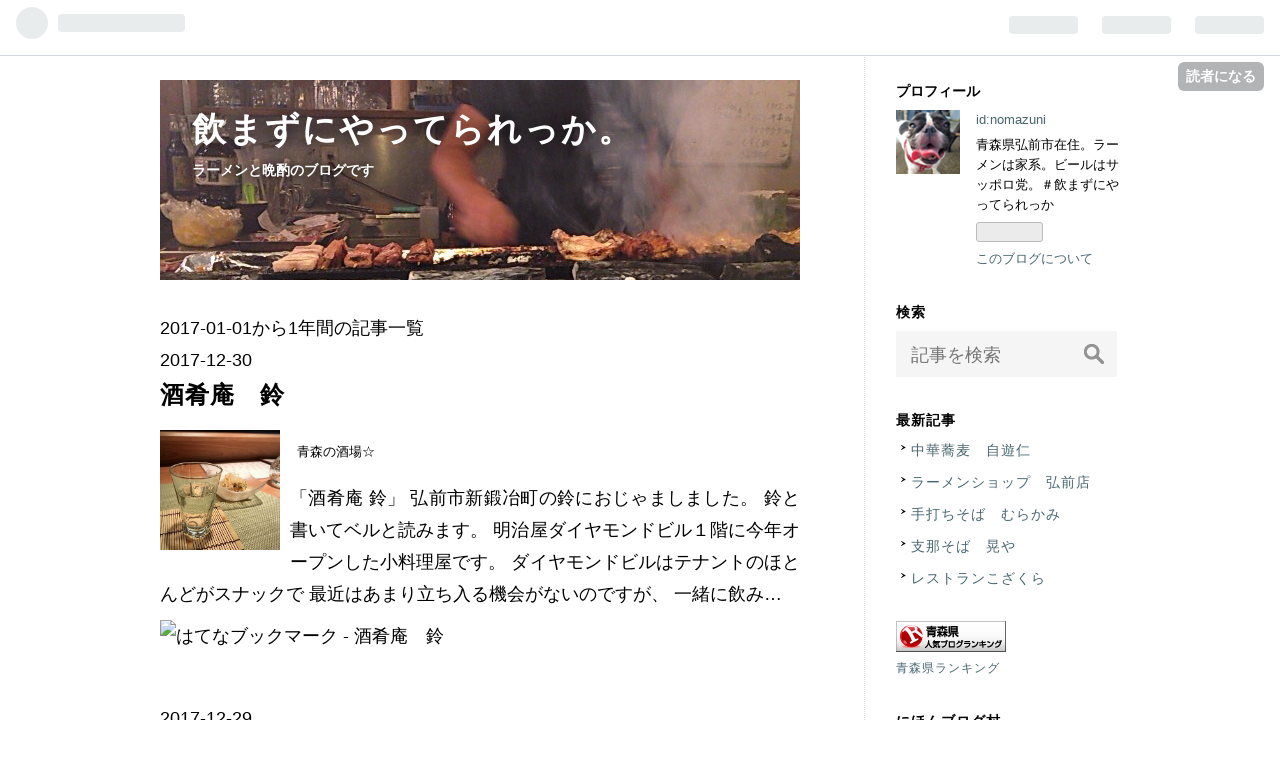

--- FILE ---
content_type: text/html; charset=utf-8
request_url: https://nomazuni.hatenablog.com/archive/2017
body_size: 20011
content:
<!DOCTYPE html>
<html
  lang="ja"

data-admin-domain="//blog.hatena.ne.jp"
data-admin-origin="https://blog.hatena.ne.jp"
data-author="nomazuni"
data-avail-langs="ja en"
data-blog="nomazuni.hatenablog.com"
data-blog-host="nomazuni.hatenablog.com"
data-blog-is-public="1"
data-blog-name="飲まずにやってられっか。"
data-blog-owner="nomazuni"
data-blog-show-ads="1"
data-blog-show-sleeping-ads=""
data-blog-uri="https://nomazuni.hatenablog.com/"
data-blog-uuid="8599973812318836859"
data-blogs-uri-base="https://nomazuni.hatenablog.com"
data-brand="hatenablog"
data-data-layer="{&quot;hatenablog&quot;:{&quot;admin&quot;:{},&quot;analytics&quot;:{&quot;brand_property_id&quot;:&quot;&quot;,&quot;measurement_id&quot;:&quot;&quot;,&quot;non_sampling_property_id&quot;:&quot;&quot;,&quot;property_id&quot;:&quot;UA-136104896-1&quot;,&quot;separated_property_id&quot;:&quot;UA-29716941-24&quot;},&quot;blog&quot;:{&quot;blog_id&quot;:&quot;8599973812318836859&quot;,&quot;content_seems_japanese&quot;:&quot;true&quot;,&quot;disable_ads&quot;:&quot;&quot;,&quot;enable_ads&quot;:&quot;true&quot;,&quot;enable_keyword_link&quot;:&quot;true&quot;,&quot;entry_show_footer_related_entries&quot;:&quot;true&quot;,&quot;force_pc_view&quot;:&quot;false&quot;,&quot;is_public&quot;:&quot;true&quot;,&quot;is_responsive_view&quot;:&quot;false&quot;,&quot;is_sleeping&quot;:&quot;false&quot;,&quot;lang&quot;:&quot;ja&quot;,&quot;name&quot;:&quot;\u98f2\u307e\u305a\u306b\u3084\u3063\u3066\u3089\u308c\u3063\u304b\u3002&quot;,&quot;owner_name&quot;:&quot;nomazuni&quot;,&quot;uri&quot;:&quot;https://nomazuni.hatenablog.com/&quot;},&quot;brand&quot;:&quot;hatenablog&quot;,&quot;page_id&quot;:&quot;archive&quot;,&quot;permalink_entry&quot;:null,&quot;pro&quot;:&quot;free&quot;,&quot;router_type&quot;:&quot;blogs&quot;}}"
data-device="pc"
data-dont-recommend-pro="false"
data-global-domain="https://hatena.blog"
data-globalheader-color="b"
data-globalheader-type="pc"
data-has-touch-view="1"
data-help-url="https://help.hatenablog.com"
data-page="archive"
data-parts-domain="https://hatenablog-parts.com"
data-plus-available=""
data-pro="false"
data-router-type="blogs"
data-sentry-dsn="https://03a33e4781a24cf2885099fed222b56d@sentry.io/1195218"
data-sentry-environment="production"
data-sentry-sample-rate="0.1"
data-static-domain="https://cdn.blog.st-hatena.com"
data-version="c8e029e80aa44b5e077de945968261"



  itemscope
  itemtype="http://schema.org/Blog"


  data-initial-state="{}"

  >
  <head prefix="og: http://ogp.me/ns# fb: http://ogp.me/ns/fb#">

  

  

  


  

  <meta name="robots" content="max-image-preview:large" />


  <meta charset="utf-8"/>
  <meta http-equiv="X-UA-Compatible" content="IE=7; IE=9; IE=10; IE=11" />
  <title>2017-01-01から1年間の記事一覧 - 飲まずにやってられっか。</title>

  
  <link rel="canonical" href="https://nomazuni.hatenablog.com/archive/2017"/>



  

<meta itemprop="name" content="2017-01-01から1年間の記事一覧 - 飲まずにやってられっか。"/>

  <meta itemprop="image" content="https://cdn.user.blog.st-hatena.com/default_entry_og_image/146272121/1551793520539533"/>


  <meta property="og:title" content="2017-01-01から1年間の記事一覧 - 飲まずにやってられっか。"/>
<meta property="og:type" content="blog"/>
  <meta property="og:url" content="https://nomazuni.hatenablog.com/archive/2017"/>

  
  
  
  <meta property="og:image" content="https://cdn.image.st-hatena.com/image/scale/8b216afc236f9555c41acca3215d6c72b3d2763d/backend=imagemagick;enlarge=0;height=1000;version=1;width=1200/https%3A%2F%2Fcdn.user.blog.st-hatena.com%2Fdefault_entry_og_image%2F146272121%2F1551793520539533"/>

<meta property="og:image:alt" content="2017-01-01から1年間の記事一覧 - 飲まずにやってられっか。"/>
  <meta property="og:description" content="ラーメンと晩酌のブログです" />
<meta property="og:site_name" content="飲まずにやってられっか。"/>

    <meta name="twitter:card" content="summary" />  <meta name="twitter:title" content="2017-01-01から1年間の記事一覧 - 飲まずにやってられっか。" />  <meta name="twitter:description" content="ラーメンと晩酌のブログです" />  <meta name="twitter:app:name:iphone" content="はてなブログアプリ" />
  <meta name="twitter:app:id:iphone" content="583299321" />
  <meta name="twitter:app:url:iphone" content="hatenablog:///open?uri=https%3A%2F%2Fnomazuni.hatenablog.com%2Farchive%2F2017" />
  
    <meta name="keywords" content="ラーメン" />


  
<script
  id="embed-gtm-data-layer-loader"
  data-data-layer-page-specific=""
>
(function() {
  function loadDataLayer(elem, attrName) {
    if (!elem) { return {}; }
    var json = elem.getAttribute(attrName);
    if (!json) { return {}; }
    return JSON.parse(json);
  }

  var globalVariables = loadDataLayer(
    document.documentElement,
    'data-data-layer'
  );
  var pageSpecificVariables = loadDataLayer(
    document.getElementById('embed-gtm-data-layer-loader'),
    'data-data-layer-page-specific'
  );

  var variables = [globalVariables, pageSpecificVariables];

  if (!window.dataLayer) {
    window.dataLayer = [];
  }

  for (var i = 0; i < variables.length; i++) {
    window.dataLayer.push(variables[i]);
  }
})();
</script>

<!-- Google Tag Manager -->
<script>(function(w,d,s,l,i){w[l]=w[l]||[];w[l].push({'gtm.start':
new Date().getTime(),event:'gtm.js'});var f=d.getElementsByTagName(s)[0],
j=d.createElement(s),dl=l!='dataLayer'?'&l='+l:'';j.async=true;j.src=
'https://www.googletagmanager.com/gtm.js?id='+i+dl;f.parentNode.insertBefore(j,f);
})(window,document,'script','dataLayer','GTM-P4CXTW');</script>
<!-- End Google Tag Manager -->











  <link rel="shortcut icon" href="https://nomazuni.hatenablog.com/icon/favicon">
<link rel="apple-touch-icon" href="https://nomazuni.hatenablog.com/icon/touch">
<link rel="icon" sizes="192x192" href="https://nomazuni.hatenablog.com/icon/link">

  

<link rel="alternate" type="application/atom+xml" title="Atom" href="https://nomazuni.hatenablog.com/feed"/>
<link rel="alternate" type="application/rss+xml" title="RSS2.0" href="https://nomazuni.hatenablog.com/rss"/>

  
  
  <link rel="author" href="http://www.hatena.ne.jp/nomazuni/">


  
    <link rel="next" href="https://nomazuni.hatenablog.com/archive/2017?page=2">

  
      <link rel="preload" href="https://cdn-ak.f.st-hatena.com/images/fotolife/n/nomazuni/20190313/20190313120454.jpg" as="image"/>
      <link rel="preload" href="https://cdn.image.st-hatena.com/image/scale/1fb458fd2cb3332c995f45cdd9f6d16a01a8cd91/backend=imagemagick;height=500;quality=80;version=1;width=500/https%3A%2F%2Fcdn-ak.f.st-hatena.com%2Fimages%2Ffotolife%2Fn%2Fnomazuni%2F20190311%2F20190311150729.jpg" as="image"/>


  
    
<link rel="stylesheet" type="text/css" href="https://cdn.blog.st-hatena.com/css/blog.css?version=c8e029e80aa44b5e077de945968261"/>

    
  <link rel="stylesheet" type="text/css" href="https://usercss.blog.st-hatena.com/blog_style/8599973812318836859/546de991c15c61bfd1128977d30304f1126d9ada"/>
  
  

  

  
<script> </script>

  
<style>
  div#google_afc_user,
  div.google-afc-user-container,
  div.google_afc_image,
  div.google_afc_blocklink {
      display: block !important;
  }
</style>


  
    <script src="https://cdn.pool.st-hatena.com/valve/valve.js" async></script>
<script id="test-valve-definition">
  var valve = window.valve || [];

  valve.push(function(v) {
    
    

    v.config({
      service: 'blog',
      content: {
        result: 'adtrust',
        documentIds: ["blog:entry:17680117126991596797","blog:entry:17680117126991596793","blog:entry:17680117126991596788","blog:entry:17680117126991596783","blog:entry:17680117126991596778","blog:entry:17680117126991596773","blog:entry:17680117126991596766","blog:entry:17680117126991596762","blog:entry:17680117126991596757","blog:entry:17680117126991596750","blog:entry:17680117126991596745","blog:entry:17680117126991596738","blog:entry:17680117126991596733","blog:entry:17680117126991596727","blog:entry:17680117126991596723","blog:entry:17680117126991596716","blog:entry:17680117126991596709","blog:entry:17680117126991596697","blog:entry:17680117126991596693","blog:entry:17680117126991596681","blog:entry:17680117126991596668","blog:entry:17680117126991596664","blog:entry:17680117126991596660","blog:entry:17680117126991596649","blog:entry:17680117126991596632","blog:entry:17680117126991596627","blog:entry:17680117126991596621","blog:entry:17680117126991596614","blog:entry:17680117126991596600","blog:entry:17680117126991596594"]
      }
    });
    v.defineDFPSlot({"sizes":[[320,100],[468,60]],"slotId":"entries-archive-header-banner","unit":"/4374287/blog_entries_header"});
    v.sealDFPSlots();
  });
</script>

  

  

  

  

</head>

  <body class="page-archive header-image-enable globalheader-ng-enabled">
    

<div id="globalheader-container"
  data-brand="hatenablog"
  
  >
  <iframe id="globalheader" height="37" frameborder="0" allowTransparency="true"></iframe>
</div>


  
  
  
    <nav class="
      blog-controlls
      
    ">
      <div class="blog-controlls-blog-icon">
        <a href="https://nomazuni.hatenablog.com/">
          <img src="https://cdn.image.st-hatena.com/image/square/161f32a4058a1133d1cb29d9c4d43c4bafe1deaa/backend=imagemagick;height=128;version=1;width=128/https%3A%2F%2Fcdn.user.blog.st-hatena.com%2Fblog_custom_icon%2F146272121%2F1551610237543240" alt="飲まずにやってられっか。"/>
        </a>
      </div>
      <div class="blog-controlls-title">
        <a href="https://nomazuni.hatenablog.com/">飲まずにやってられっか。</a>
      </div>
      <a href="https://blog.hatena.ne.jp/nomazuni/nomazuni.hatenablog.com/subscribe?utm_campaign=subscribe_blog&amp;utm_medium=button&amp;utm_source=blogs_topright_button" class="blog-controlls-subscribe-btn test-blog-header-controlls-subscribe">
        読者になる
      </a>
    </nav>
  

  <div id="container">
    <div id="container-inner">
      <header id="blog-title" data-brand="hatenablog">
  <div id="blog-title-inner" style="background-image: url('https://cdn-ak.f.st-hatena.com/images/fotolife/n/nomazuni/20190313/20190313120454.jpg'); background-position: center -77px;">
    <div id="blog-title-content">
      <h1 id="title"><a href="https://nomazuni.hatenablog.com/">飲まずにやってられっか。</a></h1>
      
        <h2 id="blog-description">ラーメンと晩酌のブログです</h2>
      
    </div>
  </div>
</header>

      

      
      



<div id="content">
  <div id="content-inner">
    <div id="wrapper">
      <div id="main">
        <div id="main-inner">
          
            <div class="ad ad-online-afc" style="display: block !important;">
              
              <div id="entries-archive-header-banner" class="adsbygoogle" style="display:block!important;"></div>
            </div>
          

          



          

          
            <h2 class="archive-heading">
              2017-01-01から1年間の記事一覧
            </h2>
          

          
            <div class="archive-entries">
              
                
                  <section class="archive-entry test-archive-entry autopagerize_page_element" data-uuid="17680117126991596797">
<div class="archive-entry-header">
  <div class="date archive-date">
    <a href="https://nomazuni.hatenablog.com/archive/2017/12/30" rel="nofollow">
      <time datetime="2017-12-30" title="2017-12-30">
        <span class="date-year">2017</span><span class="hyphen">-</span><span class="date-month">12</span><span class="hyphen">-</span><span class="date-day">30</span>
      </time>
    </a>
  </div>

  <h1 class="entry-title">
    <a class="entry-title-link" href="https://nomazuni.hatenablog.com/entry/2017/12/30/173336">酒肴庵　鈴</a>
    
    
  </h1>
</div>


  <div class="categories">
    
      <a href="https://nomazuni.hatenablog.com/archive/category/%E9%9D%92%E6%A3%AE%E3%81%AE%E9%85%92%E5%A0%B4%E2%98%86" class="archive-category-link category-青森の酒場☆">青森の酒場☆</a>
    
  </div>


  <a href="https://nomazuni.hatenablog.com/entry/2017/12/30/173336" class="entry-thumb-link">
    <div class="entry-thumb" style="background-image: url('https://cdn.image.st-hatena.com/image/scale/1fb458fd2cb3332c995f45cdd9f6d16a01a8cd91/backend=imagemagick;height=500;quality=80;version=1;width=500/https%3A%2F%2Fcdn-ak.f.st-hatena.com%2Fimages%2Ffotolife%2Fn%2Fnomazuni%2F20190311%2F20190311150729.jpg');">
    </div>
  </a>
<div class="archive-entry-body">
  <p class="entry-description">
    
      「酒肴庵 鈴」 弘前市新鍛冶町の鈴におじゃましました。 鈴と書いてベルと読みます。 明治屋ダイヤモンドビル１階に今年オープンした小料理屋です。 ダイヤモンドビルはテナントのほとんどがスナックで 最近はあまり立ち入る機会がないのですが、 一緒に飲み…
    
  </p>

  
    <div class="archive-entry-tags-wrapper">
  <div class="archive-entry-tags">  </div>
</div>

  

  <span class="social-buttons">
    
    
      <a href="https://b.hatena.ne.jp/entry/s/nomazuni.hatenablog.com/entry/2017/12/30/173336" class="bookmark-widget-counter">
        <img src="https://b.hatena.ne.jp/entry/image/https://nomazuni.hatenablog.com/entry/2017/12/30/173336" alt="はてなブックマーク - 酒肴庵　鈴" />
      </a>
    

    <span
      class="star-container"
      data-hatena-star-container
      data-hatena-star-url="https://nomazuni.hatenablog.com/entry/2017/12/30/173336"
      data-hatena-star-title="酒肴庵　鈴"
      data-hatena-star-variant="profile-icon"
      data-hatena-star-profile-url-template="https://blog.hatena.ne.jp/{username}/"
    ></span>
  </span>
</div>
</section>
              
                
                  <section class="archive-entry test-archive-entry autopagerize_page_element" data-uuid="17680117126991596793">
<div class="archive-entry-header">
  <div class="date archive-date">
    <a href="https://nomazuni.hatenablog.com/archive/2017/12/29" rel="nofollow">
      <time datetime="2017-12-29" title="2017-12-29">
        <span class="date-year">2017</span><span class="hyphen">-</span><span class="date-month">12</span><span class="hyphen">-</span><span class="date-day">29</span>
      </time>
    </a>
  </div>

  <h1 class="entry-title">
    <a class="entry-title-link" href="https://nomazuni.hatenablog.com/entry/2017/12/29/113850">居食酒場いろどり</a>
    
    
  </h1>
</div>


  <div class="categories">
    
      <a href="https://nomazuni.hatenablog.com/archive/category/%E9%9D%92%E6%A3%AE%E3%81%AE%E9%85%92%E5%A0%B4%E2%98%86" class="archive-category-link category-青森の酒場☆">青森の酒場☆</a>
    
  </div>


  <a href="https://nomazuni.hatenablog.com/entry/2017/12/29/113850" class="entry-thumb-link">
    <div class="entry-thumb" style="background-image: url('https://cdn.image.st-hatena.com/image/scale/9cbe81e7cc1146b102cc5b5eef6a0564ba6af8d4/backend=imagemagick;height=500;quality=80;version=1;width=500/https%3A%2F%2Fcdn-ak.f.st-hatena.com%2Fimages%2Ffotolife%2Fn%2Fnomazuni%2F20190311%2F20190311150755.jpg');">
    </div>
  </a>
<div class="archive-entry-body">
  <p class="entry-description">
    
      「居食酒場いろどり」 弘前市新鍛冶町の居食酒場いろどりにおじゃましました。 「よし乃寿司」があった場所に最近オープンした居酒屋です。 よし乃寿司は一度おじゃましたことがありましたが、 ご高齢の大将が一人でやられていたので跡継ぎがいなかったので…
    
  </p>

  
    <div class="archive-entry-tags-wrapper">
  <div class="archive-entry-tags">  </div>
</div>

  

  <span class="social-buttons">
    
    
      <a href="https://b.hatena.ne.jp/entry/s/nomazuni.hatenablog.com/entry/2017/12/29/113850" class="bookmark-widget-counter">
        <img src="https://b.hatena.ne.jp/entry/image/https://nomazuni.hatenablog.com/entry/2017/12/29/113850" alt="はてなブックマーク - 居食酒場いろどり" />
      </a>
    

    <span
      class="star-container"
      data-hatena-star-container
      data-hatena-star-url="https://nomazuni.hatenablog.com/entry/2017/12/29/113850"
      data-hatena-star-title="居食酒場いろどり"
      data-hatena-star-variant="profile-icon"
      data-hatena-star-profile-url-template="https://blog.hatena.ne.jp/{username}/"
    ></span>
  </span>
</div>
</section>
              
                
                  <section class="archive-entry test-archive-entry autopagerize_page_element" data-uuid="17680117126991596788">
<div class="archive-entry-header">
  <div class="date archive-date">
    <a href="https://nomazuni.hatenablog.com/archive/2017/12/28" rel="nofollow">
      <time datetime="2017-12-28" title="2017-12-28">
        <span class="date-year">2017</span><span class="hyphen">-</span><span class="date-month">12</span><span class="hyphen">-</span><span class="date-day">28</span>
      </time>
    </a>
  </div>

  <h1 class="entry-title">
    <a class="entry-title-link" href="https://nomazuni.hatenablog.com/entry/2017/12/28/002600">なかた屋　高田店</a>
    
    
  </h1>
</div>


  <div class="categories">
    
      <a href="https://nomazuni.hatenablog.com/archive/category/%E9%9D%92%E6%A3%AE%E3%81%AE%E3%83%A9%E3%83%BC%E3%83%A1%E3%83%B3" class="archive-category-link category-青森のラーメン">青森のラーメン</a>
    
  </div>


  <a href="https://nomazuni.hatenablog.com/entry/2017/12/28/002600" class="entry-thumb-link">
    <div class="entry-thumb" style="background-image: url('https://cdn.image.st-hatena.com/image/scale/64909da19cb2ebd2492967ad7cc381649955e765/backend=imagemagick;height=500;quality=80;version=1;width=500/https%3A%2F%2Fcdn-ak.f.st-hatena.com%2Fimages%2Ffotolife%2Fn%2Fnomazuni%2F20190311%2F20190311150817.jpg');">
    </div>
  </a>
<div class="archive-entry-body">
  <p class="entry-description">
    
      「なかた屋 高田店」 辛シビつけ麺大大 弘前市高田のなかた屋におじゃましました。 まだ、季節限定ラーメンは家系とんこつ醤油でしたので、 未食だった期間限定メニュー、辛シビつけ麺をいただきました。 店内のポスターには夏限定と書いてますが既に冬です…
    
  </p>

  
    <div class="archive-entry-tags-wrapper">
  <div class="archive-entry-tags">  </div>
</div>

  

  <span class="social-buttons">
    
    
      <a href="https://b.hatena.ne.jp/entry/s/nomazuni.hatenablog.com/entry/2017/12/28/002600" class="bookmark-widget-counter">
        <img src="https://b.hatena.ne.jp/entry/image/https://nomazuni.hatenablog.com/entry/2017/12/28/002600" alt="はてなブックマーク - なかた屋　高田店" />
      </a>
    

    <span
      class="star-container"
      data-hatena-star-container
      data-hatena-star-url="https://nomazuni.hatenablog.com/entry/2017/12/28/002600"
      data-hatena-star-title="なかた屋　高田店"
      data-hatena-star-variant="profile-icon"
      data-hatena-star-profile-url-template="https://blog.hatena.ne.jp/{username}/"
    ></span>
  </span>
</div>
</section>
              
                
                  <section class="archive-entry test-archive-entry autopagerize_page_element" data-uuid="17680117126991596783">
<div class="archive-entry-header">
  <div class="date archive-date">
    <a href="https://nomazuni.hatenablog.com/archive/2017/12/27" rel="nofollow">
      <time datetime="2017-12-27" title="2017-12-27">
        <span class="date-year">2017</span><span class="hyphen">-</span><span class="date-month">12</span><span class="hyphen">-</span><span class="date-day">27</span>
      </time>
    </a>
  </div>

  <h1 class="entry-title">
    <a class="entry-title-link" href="https://nomazuni.hatenablog.com/entry/2017/12/27/102625">中華そば　☆☆</a>
    
    
  </h1>
</div>


  <div class="categories">
    
      <a href="https://nomazuni.hatenablog.com/archive/category/%E9%9D%92%E6%A3%AE%E3%81%AE%E3%83%A9%E3%83%BC%E3%83%A1%E3%83%B3" class="archive-category-link category-青森のラーメン">青森のラーメン</a>
    
  </div>


  <a href="https://nomazuni.hatenablog.com/entry/2017/12/27/102625" class="entry-thumb-link">
    <div class="entry-thumb" style="background-image: url('https://cdn.image.st-hatena.com/image/scale/3fb71d1fd09c954aaf4119cc2e0274b073788233/backend=imagemagick;height=500;quality=80;version=1;width=500/https%3A%2F%2Fcdn-ak.f.st-hatena.com%2Fimages%2Ffotolife%2Fn%2Fnomazuni%2F20190311%2F20190311150830.jpg');">
    </div>
  </a>
<div class="archive-entry-body">
  <p class="entry-description">
    
      「中華そば ☆☆」 背脂煮干大盛＋のり 弘前市松原の☆☆におじゃましました。 ☆☆でにぼし。 店主さんは相変わらずの緩いテンションです。 メニューは煮干中華、背脂煮干、豚骨煮干で以前と変わりなし。 太麺、中太麺、縮れ麺から選択するシステムも変わらず。 …
    
  </p>

  
    <div class="archive-entry-tags-wrapper">
  <div class="archive-entry-tags">  </div>
</div>

  

  <span class="social-buttons">
    
    
      <a href="https://b.hatena.ne.jp/entry/s/nomazuni.hatenablog.com/entry/2017/12/27/102625" class="bookmark-widget-counter">
        <img src="https://b.hatena.ne.jp/entry/image/https://nomazuni.hatenablog.com/entry/2017/12/27/102625" alt="はてなブックマーク - 中華そば　☆☆" />
      </a>
    

    <span
      class="star-container"
      data-hatena-star-container
      data-hatena-star-url="https://nomazuni.hatenablog.com/entry/2017/12/27/102625"
      data-hatena-star-title="中華そば　☆☆"
      data-hatena-star-variant="profile-icon"
      data-hatena-star-profile-url-template="https://blog.hatena.ne.jp/{username}/"
    ></span>
  </span>
</div>
</section>
              
                
                  <section class="archive-entry test-archive-entry autopagerize_page_element" data-uuid="17680117126991596778">
<div class="archive-entry-header">
  <div class="date archive-date">
    <a href="https://nomazuni.hatenablog.com/archive/2017/12/26" rel="nofollow">
      <time datetime="2017-12-26" title="2017-12-26">
        <span class="date-year">2017</span><span class="hyphen">-</span><span class="date-month">12</span><span class="hyphen">-</span><span class="date-day">26</span>
      </time>
    </a>
  </div>

  <h1 class="entry-title">
    <a class="entry-title-link" href="https://nomazuni.hatenablog.com/entry/2017/12/26/000500">ＤＥＳＩＫＡ</a>
    
    
  </h1>
</div>


  <div class="categories">
    
      <a href="https://nomazuni.hatenablog.com/archive/category/%E9%9D%92%E6%A3%AE%E3%81%AE%E9%85%92%E5%A0%B4%E2%98%86" class="archive-category-link category-青森の酒場☆">青森の酒場☆</a>
    
  </div>


  <a href="https://nomazuni.hatenablog.com/entry/2017/12/26/000500" class="entry-thumb-link">
    <div class="entry-thumb" style="background-image: url('https://cdn.image.st-hatena.com/image/scale/7c088c042c4c0110e5b787c1413d3be5056220bb/backend=imagemagick;height=500;quality=80;version=1;width=500/https%3A%2F%2Fcdn-ak.f.st-hatena.com%2Fimages%2Ffotolife%2Fn%2Fnomazuni%2F20190311%2F20190311150840.jpg');">
    </div>
  </a>
<div class="archive-entry-body">
  <p class="entry-description">
    
      「ＤＥＳＩＫＡ」 弘前市駅前町にあるＤＥＳＩＫＡ（デシカ）におじゃましました。 駅前界隈では貴重なショットバーです。 「遊食館」３階にあります。 遊食館には「おばとみ」や「はせ川」など小料理屋もありますが、 基本スナックが多いビルで、デシカのあ…
    
  </p>

  
    <div class="archive-entry-tags-wrapper">
  <div class="archive-entry-tags">  </div>
</div>

  

  <span class="social-buttons">
    
    
      <a href="https://b.hatena.ne.jp/entry/s/nomazuni.hatenablog.com/entry/2017/12/26/000500" class="bookmark-widget-counter">
        <img src="https://b.hatena.ne.jp/entry/image/https://nomazuni.hatenablog.com/entry/2017/12/26/000500" alt="はてなブックマーク - ＤＥＳＩＫＡ" />
      </a>
    

    <span
      class="star-container"
      data-hatena-star-container
      data-hatena-star-url="https://nomazuni.hatenablog.com/entry/2017/12/26/000500"
      data-hatena-star-title="ＤＥＳＩＫＡ"
      data-hatena-star-variant="profile-icon"
      data-hatena-star-profile-url-template="https://blog.hatena.ne.jp/{username}/"
    ></span>
  </span>
</div>
</section>
              
                
                  <section class="archive-entry test-archive-entry autopagerize_page_element" data-uuid="17680117126991596773">
<div class="archive-entry-header">
  <div class="date archive-date">
    <a href="https://nomazuni.hatenablog.com/archive/2017/12/25" rel="nofollow">
      <time datetime="2017-12-25" title="2017-12-25">
        <span class="date-year">2017</span><span class="hyphen">-</span><span class="date-month">12</span><span class="hyphen">-</span><span class="date-day">25</span>
      </time>
    </a>
  </div>

  <h1 class="entry-title">
    <a class="entry-title-link" href="https://nomazuni.hatenablog.com/entry/2017/12/25/001000">ラーメン優太</a>
    
    
  </h1>
</div>


  <div class="categories">
    
      <a href="https://nomazuni.hatenablog.com/archive/category/%E9%9D%92%E6%A3%AE%E3%81%AE%E3%83%A9%E3%83%BC%E3%83%A1%E3%83%B3" class="archive-category-link category-青森のラーメン">青森のラーメン</a>
    
  </div>


  <a href="https://nomazuni.hatenablog.com/entry/2017/12/25/001000" class="entry-thumb-link">
    <div class="entry-thumb" style="background-image: url('https://cdn.image.st-hatena.com/image/scale/3f17ccec2f65726c56e4bf56cab5e30057d1e495/backend=imagemagick;height=500;quality=80;version=1;width=500/https%3A%2F%2Fcdn-ak.f.st-hatena.com%2Fimages%2Ffotolife%2Fn%2Fnomazuni%2F20190311%2F20190311150850.jpg');">
    </div>
  </a>
<div class="archive-entry-body">
  <p class="entry-description">
    
      「ラーメン優太」 味噌ラーメン＋バター＋餃子 弘前市賀田のラーメン優太におじゃましました。 岩木バイパス（鰺ヶ沢街道）を百沢方面に向かうと左手に見えてきます。 私が小さいころはＪＡの近くでプレハブ営業をしていました。 暫くして現在の場所に移転し…
    
  </p>

  
    <div class="archive-entry-tags-wrapper">
  <div class="archive-entry-tags">  </div>
</div>

  

  <span class="social-buttons">
    
    
      <a href="https://b.hatena.ne.jp/entry/s/nomazuni.hatenablog.com/entry/2017/12/25/001000" class="bookmark-widget-counter">
        <img src="https://b.hatena.ne.jp/entry/image/https://nomazuni.hatenablog.com/entry/2017/12/25/001000" alt="はてなブックマーク - ラーメン優太" />
      </a>
    

    <span
      class="star-container"
      data-hatena-star-container
      data-hatena-star-url="https://nomazuni.hatenablog.com/entry/2017/12/25/001000"
      data-hatena-star-title="ラーメン優太"
      data-hatena-star-variant="profile-icon"
      data-hatena-star-profile-url-template="https://blog.hatena.ne.jp/{username}/"
    ></span>
  </span>
</div>
</section>
              
                
                  <section class="archive-entry test-archive-entry autopagerize_page_element" data-uuid="17680117126991596766">
<div class="archive-entry-header">
  <div class="date archive-date">
    <a href="https://nomazuni.hatenablog.com/archive/2017/12/24" rel="nofollow">
      <time datetime="2017-12-24" title="2017-12-24">
        <span class="date-year">2017</span><span class="hyphen">-</span><span class="date-month">12</span><span class="hyphen">-</span><span class="date-day">24</span>
      </time>
    </a>
  </div>

  <h1 class="entry-title">
    <a class="entry-title-link" href="https://nomazuni.hatenablog.com/entry/2017/12/24/000500">中華そば　たく味</a>
    
    
  </h1>
</div>


  <div class="categories">
    
      <a href="https://nomazuni.hatenablog.com/archive/category/%E9%9D%92%E6%A3%AE%E3%81%AE%E3%83%A9%E3%83%BC%E3%83%A1%E3%83%B3" class="archive-category-link category-青森のラーメン">青森のラーメン</a>
    
  </div>


  <a href="https://nomazuni.hatenablog.com/entry/2017/12/24/000500" class="entry-thumb-link">
    <div class="entry-thumb" style="background-image: url('https://cdn.image.st-hatena.com/image/scale/abb2cd0ae2d282b57d5d6233c595444adf7d31cb/backend=imagemagick;height=500;quality=80;version=1;width=500/https%3A%2F%2Fcdn-ak.f.st-hatena.com%2Fimages%2Ffotolife%2Fn%2Fnomazuni%2F20190311%2F20190311150910.jpg');">
    </div>
  </a>
<div class="archive-entry-body">
  <p class="entry-description">
    
      「中華そば たく味」 和風中華大盛＋煮玉子 弘前市宮川のたく味におじゃましました。 拘りの無化調中華そばをいただける穴場店です。 メニューは和風中華、酸辛麺、味噌つけ麺にご飯物。 当初、醤油系は和風中華と中華そばがありましたが、 現在は和風中華の…
    
  </p>

  
    <div class="archive-entry-tags-wrapper">
  <div class="archive-entry-tags">  </div>
</div>

  

  <span class="social-buttons">
    
    
      <a href="https://b.hatena.ne.jp/entry/s/nomazuni.hatenablog.com/entry/2017/12/24/000500" class="bookmark-widget-counter">
        <img src="https://b.hatena.ne.jp/entry/image/https://nomazuni.hatenablog.com/entry/2017/12/24/000500" alt="はてなブックマーク - 中華そば　たく味" />
      </a>
    

    <span
      class="star-container"
      data-hatena-star-container
      data-hatena-star-url="https://nomazuni.hatenablog.com/entry/2017/12/24/000500"
      data-hatena-star-title="中華そば　たく味"
      data-hatena-star-variant="profile-icon"
      data-hatena-star-profile-url-template="https://blog.hatena.ne.jp/{username}/"
    ></span>
  </span>
</div>
</section>
              
                
                  <section class="archive-entry test-archive-entry autopagerize_page_element" data-uuid="17680117126991596762">
<div class="archive-entry-header">
  <div class="date archive-date">
    <a href="https://nomazuni.hatenablog.com/archive/2017/12/23" rel="nofollow">
      <time datetime="2017-12-23" title="2017-12-23">
        <span class="date-year">2017</span><span class="hyphen">-</span><span class="date-month">12</span><span class="hyphen">-</span><span class="date-day">23</span>
      </time>
    </a>
  </div>

  <h1 class="entry-title">
    <a class="entry-title-link" href="https://nomazuni.hatenablog.com/entry/2017/12/23/102535">あけぼの寿し</a>
    
    
  </h1>
</div>


  <div class="categories">
    
      <a href="https://nomazuni.hatenablog.com/archive/category/%E9%9D%92%E6%A3%AE%E3%81%AE%E9%AE%A8%E2%98%86" class="archive-category-link category-青森の鮨☆">青森の鮨☆</a>
    
  </div>


  <a href="https://nomazuni.hatenablog.com/entry/2017/12/23/102535" class="entry-thumb-link">
    <div class="entry-thumb" style="background-image: url('https://cdn.image.st-hatena.com/image/scale/fabf58ad234834883c1a29c60f1441684b44c128/backend=imagemagick;height=500;quality=80;version=1;width=500/https%3A%2F%2Fcdn-ak.f.st-hatena.com%2Fimages%2Ffotolife%2Fn%2Fnomazuni%2F20190311%2F20190311150924.jpg');">
    </div>
  </a>
<div class="archive-entry-body">
  <p class="entry-description">
    
      「あけぼの寿し」 青森市古川のあけぼの寿しにおじゃましました。 長島小学校の近くにあります。 青森で鮨食うべってことで新規開拓。 忘年会シーズン、週末だからどうかなと思いつつ、 電話で確認したところすんなりOKでました。 あまりこの界隈には足を踏…
    
  </p>

  
    <div class="archive-entry-tags-wrapper">
  <div class="archive-entry-tags">  </div>
</div>

  

  <span class="social-buttons">
    
    
      <a href="https://b.hatena.ne.jp/entry/s/nomazuni.hatenablog.com/entry/2017/12/23/102535" class="bookmark-widget-counter">
        <img src="https://b.hatena.ne.jp/entry/image/https://nomazuni.hatenablog.com/entry/2017/12/23/102535" alt="はてなブックマーク - あけぼの寿し" />
      </a>
    

    <span
      class="star-container"
      data-hatena-star-container
      data-hatena-star-url="https://nomazuni.hatenablog.com/entry/2017/12/23/102535"
      data-hatena-star-title="あけぼの寿し"
      data-hatena-star-variant="profile-icon"
      data-hatena-star-profile-url-template="https://blog.hatena.ne.jp/{username}/"
    ></span>
  </span>
</div>
</section>
              
                
                  <section class="archive-entry test-archive-entry autopagerize_page_element" data-uuid="17680117126991596757">
<div class="archive-entry-header">
  <div class="date archive-date">
    <a href="https://nomazuni.hatenablog.com/archive/2017/12/19" rel="nofollow">
      <time datetime="2017-12-19" title="2017-12-19">
        <span class="date-year">2017</span><span class="hyphen">-</span><span class="date-month">12</span><span class="hyphen">-</span><span class="date-day">19</span>
      </time>
    </a>
  </div>

  <h1 class="entry-title">
    <a class="entry-title-link" href="https://nomazuni.hatenablog.com/entry/2017/12/19/000700">特製中華そば　しょう</a>
    
    
  </h1>
</div>


  <div class="categories">
    
      <a href="https://nomazuni.hatenablog.com/archive/category/%E9%9D%92%E6%A3%AE%E3%81%AE%E3%83%A9%E3%83%BC%E3%83%A1%E3%83%B3" class="archive-category-link category-青森のラーメン">青森のラーメン</a>
    
  </div>


  <a href="https://nomazuni.hatenablog.com/entry/2017/12/19/000700" class="entry-thumb-link">
    <div class="entry-thumb" style="background-image: url('https://cdn.image.st-hatena.com/image/scale/e5117c91c478a613ca5fc09bb370dddcba44b20c/backend=imagemagick;height=500;quality=80;version=1;width=500/https%3A%2F%2Fcdn-ak.f.st-hatena.com%2Fimages%2Ffotolife%2Fn%2Fnomazuni%2F20190311%2F20190311150942.jpg');">
    </div>
  </a>
<div class="archive-entry-body">
  <p class="entry-description">
    
      「特製中華そば しょう」 チャーシュー麺 弘前市新鍛冶町の特製中華そばしょうにおじゃましました。 ２２時スタートと〆ラー対応店のなかでも特に遅い開店です。 前回は２０時開店と書いてあったので、さらに開店時間が遅くなったようです。 ガタイの良い４…
    
  </p>

  
    <div class="archive-entry-tags-wrapper">
  <div class="archive-entry-tags">  </div>
</div>

  

  <span class="social-buttons">
    
    
      <a href="https://b.hatena.ne.jp/entry/s/nomazuni.hatenablog.com/entry/2017/12/19/000700" class="bookmark-widget-counter">
        <img src="https://b.hatena.ne.jp/entry/image/https://nomazuni.hatenablog.com/entry/2017/12/19/000700" alt="はてなブックマーク - 特製中華そば　しょう" />
      </a>
    

    <span
      class="star-container"
      data-hatena-star-container
      data-hatena-star-url="https://nomazuni.hatenablog.com/entry/2017/12/19/000700"
      data-hatena-star-title="特製中華そば　しょう"
      data-hatena-star-variant="profile-icon"
      data-hatena-star-profile-url-template="https://blog.hatena.ne.jp/{username}/"
    ></span>
  </span>
</div>
</section>
              
                
                  <section class="archive-entry test-archive-entry autopagerize_page_element" data-uuid="17680117126991596750">
<div class="archive-entry-header">
  <div class="date archive-date">
    <a href="https://nomazuni.hatenablog.com/archive/2017/12/18" rel="nofollow">
      <time datetime="2017-12-18" title="2017-12-18">
        <span class="date-year">2017</span><span class="hyphen">-</span><span class="date-month">12</span><span class="hyphen">-</span><span class="date-day">18</span>
      </time>
    </a>
  </div>

  <h1 class="entry-title">
    <a class="entry-title-link" href="https://nomazuni.hatenablog.com/entry/2017/12/18/001100">Garcom de Bar</a>
    
    
  </h1>
</div>


  <div class="categories">
    
      <a href="https://nomazuni.hatenablog.com/archive/category/%E9%9D%92%E6%A3%AE%E3%81%AE%E9%85%92%E5%A0%B4%E2%98%86" class="archive-category-link category-青森の酒場☆">青森の酒場☆</a>
    
  </div>


  <a href="https://nomazuni.hatenablog.com/entry/2017/12/18/001100" class="entry-thumb-link">
    <div class="entry-thumb" style="background-image: url('https://cdn.image.st-hatena.com/image/scale/6e5271f8b7baf6c474ae6625302c9a3053e1a45f/backend=imagemagick;height=500;quality=80;version=1;width=500/https%3A%2F%2Fcdn-ak.f.st-hatena.com%2Fimages%2Ffotolife%2Fn%2Fnomazuni%2F20190311%2F20190311150953.jpg');">
    </div>
  </a>
<div class="archive-entry-body">
  <p class="entry-description">
    
      「Garcom de Bar」 弘前市桶屋町のGarcom de Barにおじゃましました。 本町坂を下った交差点を渡って左手にある スタイリッシュな雰囲気のショットバーです。 マスターはまだ若いですが落ち着いた接客で風格があります。 バーとしての雰囲気を壊さず、かつ緊…
    
  </p>

  
    <div class="archive-entry-tags-wrapper">
  <div class="archive-entry-tags">  </div>
</div>

  

  <span class="social-buttons">
    
    
      <a href="https://b.hatena.ne.jp/entry/s/nomazuni.hatenablog.com/entry/2017/12/18/001100" class="bookmark-widget-counter">
        <img src="https://b.hatena.ne.jp/entry/image/https://nomazuni.hatenablog.com/entry/2017/12/18/001100" alt="はてなブックマーク - Garcom de Bar" />
      </a>
    

    <span
      class="star-container"
      data-hatena-star-container
      data-hatena-star-url="https://nomazuni.hatenablog.com/entry/2017/12/18/001100"
      data-hatena-star-title="Garcom de Bar"
      data-hatena-star-variant="profile-icon"
      data-hatena-star-profile-url-template="https://blog.hatena.ne.jp/{username}/"
    ></span>
  </span>
</div>
</section>
              
                
                  <section class="archive-entry test-archive-entry autopagerize_page_element" data-uuid="17680117126991596745">
<div class="archive-entry-header">
  <div class="date archive-date">
    <a href="https://nomazuni.hatenablog.com/archive/2017/12/17" rel="nofollow">
      <time datetime="2017-12-17" title="2017-12-17">
        <span class="date-year">2017</span><span class="hyphen">-</span><span class="date-month">12</span><span class="hyphen">-</span><span class="date-day">17</span>
      </time>
    </a>
  </div>

  <h1 class="entry-title">
    <a class="entry-title-link" href="https://nomazuni.hatenablog.com/entry/2017/12/17/000800">とり畔</a>
    
    
  </h1>
</div>


  <div class="categories">
    
      <a href="https://nomazuni.hatenablog.com/archive/category/%E9%9D%92%E6%A3%AE%E3%81%AE%E9%85%92%E5%A0%B4%E2%98%86" class="archive-category-link category-青森の酒場☆">青森の酒場☆</a>
    
  </div>


  <a href="https://nomazuni.hatenablog.com/entry/2017/12/17/000800" class="entry-thumb-link">
    <div class="entry-thumb" style="background-image: url('https://cdn.image.st-hatena.com/image/scale/204a378a638a5ec53d1c185dd7e0257201c34877/backend=imagemagick;height=500;quality=80;version=1;width=500/https%3A%2F%2Fcdn-ak.f.st-hatena.com%2Fimages%2Ffotolife%2Fn%2Fnomazuni%2F20190311%2F20190311151009.jpg');">
    </div>
  </a>
<div class="archive-entry-body">
  <p class="entry-description">
    
      「とり畔」 弘前市新鍛冶町のとり畔におじゃましました。 安くて旨い、敷居も高くない、 ぷらっと気軽に入れる焼き鳥屋さんです。 テイクアウトもできます。 大将と、バイトの大学生風兄ちゃんの２人でやってます。 帰り際の先客が１人しかおらず静かな雰囲…
    
  </p>

  
    <div class="archive-entry-tags-wrapper">
  <div class="archive-entry-tags">  </div>
</div>

  

  <span class="social-buttons">
    
    
      <a href="https://b.hatena.ne.jp/entry/s/nomazuni.hatenablog.com/entry/2017/12/17/000800" class="bookmark-widget-counter">
        <img src="https://b.hatena.ne.jp/entry/image/https://nomazuni.hatenablog.com/entry/2017/12/17/000800" alt="はてなブックマーク - とり畔" />
      </a>
    

    <span
      class="star-container"
      data-hatena-star-container
      data-hatena-star-url="https://nomazuni.hatenablog.com/entry/2017/12/17/000800"
      data-hatena-star-title="とり畔"
      data-hatena-star-variant="profile-icon"
      data-hatena-star-profile-url-template="https://blog.hatena.ne.jp/{username}/"
    ></span>
  </span>
</div>
</section>
              
                
                  <section class="archive-entry test-archive-entry autopagerize_page_element" data-uuid="17680117126991596738">
<div class="archive-entry-header">
  <div class="date archive-date">
    <a href="https://nomazuni.hatenablog.com/archive/2017/12/16" rel="nofollow">
      <time datetime="2017-12-16" title="2017-12-16">
        <span class="date-year">2017</span><span class="hyphen">-</span><span class="date-month">12</span><span class="hyphen">-</span><span class="date-day">16</span>
      </time>
    </a>
  </div>

  <h1 class="entry-title">
    <a class="entry-title-link" href="https://nomazuni.hatenablog.com/entry/2017/12/16/002600">R camp</a>
    
    
  </h1>
</div>


  <div class="categories">
    
      <a href="https://nomazuni.hatenablog.com/archive/category/%E9%9D%92%E6%A3%AE%E3%81%AE%E3%83%A9%E3%83%BC%E3%83%A1%E3%83%B3" class="archive-category-link category-青森のラーメン">青森のラーメン</a>
    
  </div>


  <a href="https://nomazuni.hatenablog.com/entry/2017/12/16/002600" class="entry-thumb-link">
    <div class="entry-thumb" style="background-image: url('https://cdn.image.st-hatena.com/image/scale/c8466269b30fa0673482888145560c86c26e8bc5/backend=imagemagick;height=500;quality=80;version=1;width=500/https%3A%2F%2Fcdn-ak.f.st-hatena.com%2Fimages%2Ffotolife%2Fn%2Fnomazuni%2F20190311%2F20190311151034.jpg');">
    </div>
  </a>
<div class="archive-entry-body">
  <p class="entry-description">
    
      「R camp」 ASARI＋辛みそ丼 弘前市北瓦ケ町のR campにおじゃましました。 目的はASARI。 ついに新メニューの登場です。 SAKURAから約４年。 移転を経て居酒屋メニューは刷新されましたが、 ラーメンの方も新メニュー来るんじゃない？ って期待していました…
    
  </p>

  
    <div class="archive-entry-tags-wrapper">
  <div class="archive-entry-tags">  </div>
</div>

  

  <span class="social-buttons">
    
    
      <a href="https://b.hatena.ne.jp/entry/s/nomazuni.hatenablog.com/entry/2017/12/16/002600" class="bookmark-widget-counter">
        <img src="https://b.hatena.ne.jp/entry/image/https://nomazuni.hatenablog.com/entry/2017/12/16/002600" alt="はてなブックマーク - R camp" />
      </a>
    

    <span
      class="star-container"
      data-hatena-star-container
      data-hatena-star-url="https://nomazuni.hatenablog.com/entry/2017/12/16/002600"
      data-hatena-star-title="R camp"
      data-hatena-star-variant="profile-icon"
      data-hatena-star-profile-url-template="https://blog.hatena.ne.jp/{username}/"
    ></span>
  </span>
</div>
</section>
              
                
                  <section class="archive-entry test-archive-entry autopagerize_page_element" data-uuid="17680117126991596733">
<div class="archive-entry-header">
  <div class="date archive-date">
    <a href="https://nomazuni.hatenablog.com/archive/2017/12/15" rel="nofollow">
      <time datetime="2017-12-15" title="2017-12-15">
        <span class="date-year">2017</span><span class="hyphen">-</span><span class="date-month">12</span><span class="hyphen">-</span><span class="date-day">15</span>
      </time>
    </a>
  </div>

  <h1 class="entry-title">
    <a class="entry-title-link" href="https://nomazuni.hatenablog.com/entry/2017/12/15/131830">らぁめん倉崎</a>
    
    
  </h1>
</div>


  <div class="categories">
    
      <a href="https://nomazuni.hatenablog.com/archive/category/%E9%9D%92%E6%A3%AE%E3%81%AE%E3%83%A9%E3%83%BC%E3%83%A1%E3%83%B3" class="archive-category-link category-青森のラーメン">青森のラーメン</a>
    
  </div>


  <a href="https://nomazuni.hatenablog.com/entry/2017/12/15/131830" class="entry-thumb-link">
    <div class="entry-thumb" style="background-image: url('https://cdn.image.st-hatena.com/image/scale/a029429a77bb41c9c3f8021e1bc61280b88df284/backend=imagemagick;height=500;quality=80;version=1;width=500/https%3A%2F%2Fcdn-ak.f.st-hatena.com%2Fimages%2Ffotolife%2Fn%2Fnomazuni%2F20190311%2F20190311151049.jpg');">
    </div>
  </a>
<div class="archive-entry-body">
  <p class="entry-description">
    
      「らぁめん倉崎」 くるみ担々麺＋肉味噌卵かけご飯 弘前市境関の倉崎におじゃましました。 白菜らぁめんが売りの人気店です。 最近、行こうと思ってもやっていなかったことが何度かあります。 不定休になったのでしょうかね。 それとも早じまいかな。 白菜ら…
    
  </p>

  
    <div class="archive-entry-tags-wrapper">
  <div class="archive-entry-tags">  </div>
</div>

  

  <span class="social-buttons">
    
    
      <a href="https://b.hatena.ne.jp/entry/s/nomazuni.hatenablog.com/entry/2017/12/15/131830" class="bookmark-widget-counter">
        <img src="https://b.hatena.ne.jp/entry/image/https://nomazuni.hatenablog.com/entry/2017/12/15/131830" alt="はてなブックマーク - らぁめん倉崎" />
      </a>
    

    <span
      class="star-container"
      data-hatena-star-container
      data-hatena-star-url="https://nomazuni.hatenablog.com/entry/2017/12/15/131830"
      data-hatena-star-title="らぁめん倉崎"
      data-hatena-star-variant="profile-icon"
      data-hatena-star-profile-url-template="https://blog.hatena.ne.jp/{username}/"
    ></span>
  </span>
</div>
</section>
              
                
                  <section class="archive-entry test-archive-entry autopagerize_page_element" data-uuid="17680117126991596727">
<div class="archive-entry-header">
  <div class="date archive-date">
    <a href="https://nomazuni.hatenablog.com/archive/2017/12/12" rel="nofollow">
      <time datetime="2017-12-12" title="2017-12-12">
        <span class="date-year">2017</span><span class="hyphen">-</span><span class="date-month">12</span><span class="hyphen">-</span><span class="date-day">12</span>
      </time>
    </a>
  </div>

  <h1 class="entry-title">
    <a class="entry-title-link" href="https://nomazuni.hatenablog.com/entry/2017/12/12/192012">狼森食堂</a>
    
    
  </h1>
</div>


  <div class="categories">
    
      <a href="https://nomazuni.hatenablog.com/archive/category/%E9%9D%92%E6%A3%AE%E3%81%AE%E3%83%A9%E3%83%BC%E3%83%A1%E3%83%B3" class="archive-category-link category-青森のラーメン">青森のラーメン</a>
    
  </div>


  <a href="https://nomazuni.hatenablog.com/entry/2017/12/12/192012" class="entry-thumb-link">
    <div class="entry-thumb" style="background-image: url('https://cdn.image.st-hatena.com/image/scale/531183c4f8a1c1bf84bdc2ade7f3b588a1ba7ab4/backend=imagemagick;height=500;quality=80;version=1;width=500/https%3A%2F%2Fcdn-ak.f.st-hatena.com%2Fimages%2Ffotolife%2Fn%2Fnomazuni%2F20190311%2F20190311151105.jpg');">
    </div>
  </a>
<div class="archive-entry-body">
  <p class="entry-description">
    
      「狼森食堂」 ネギ味噌チャーシューメン＋半ライス 弘前市狼森の狼森食堂におじゃましました。 アップルロード沿いにある味噌ラーメンが人気の店です。 農繁期は忙しいのかと思いますが、 りんごの収穫も終わった頃におじゃましたので 真昼間でもお客さんは…
    
  </p>

  
    <div class="archive-entry-tags-wrapper">
  <div class="archive-entry-tags">  </div>
</div>

  

  <span class="social-buttons">
    
    
      <a href="https://b.hatena.ne.jp/entry/s/nomazuni.hatenablog.com/entry/2017/12/12/192012" class="bookmark-widget-counter">
        <img src="https://b.hatena.ne.jp/entry/image/https://nomazuni.hatenablog.com/entry/2017/12/12/192012" alt="はてなブックマーク - 狼森食堂" />
      </a>
    

    <span
      class="star-container"
      data-hatena-star-container
      data-hatena-star-url="https://nomazuni.hatenablog.com/entry/2017/12/12/192012"
      data-hatena-star-title="狼森食堂"
      data-hatena-star-variant="profile-icon"
      data-hatena-star-profile-url-template="https://blog.hatena.ne.jp/{username}/"
    ></span>
  </span>
</div>
</section>
              
                
                  <section class="archive-entry test-archive-entry autopagerize_page_element" data-uuid="17680117126991596723">
<div class="archive-entry-header">
  <div class="date archive-date">
    <a href="https://nomazuni.hatenablog.com/archive/2017/12/11" rel="nofollow">
      <time datetime="2017-12-11" title="2017-12-11">
        <span class="date-year">2017</span><span class="hyphen">-</span><span class="date-month">12</span><span class="hyphen">-</span><span class="date-day">11</span>
      </time>
    </a>
  </div>

  <h1 class="entry-title">
    <a class="entry-title-link" href="https://nomazuni.hatenablog.com/entry/2017/12/11/150355">なべらーめん　たぬき亭</a>
    
    
  </h1>
</div>


  <div class="categories">
    
      <a href="https://nomazuni.hatenablog.com/archive/category/%E9%9D%92%E6%A3%AE%E3%81%AE%E3%83%A9%E3%83%BC%E3%83%A1%E3%83%B3" class="archive-category-link category-青森のラーメン">青森のラーメン</a>
    
  </div>


  <a href="https://nomazuni.hatenablog.com/entry/2017/12/11/150355" class="entry-thumb-link">
    <div class="entry-thumb" style="background-image: url('https://cdn.image.st-hatena.com/image/scale/e6124f1ce0c10ab96c85fd418770390347182176/backend=imagemagick;height=500;quality=80;version=1;width=500/https%3A%2F%2Fcdn-ak.f.st-hatena.com%2Fimages%2Ffotolife%2Fn%2Fnomazuni%2F20190311%2F20190311151125.jpg');">
    </div>
  </a>
<div class="archive-entry-body">
  <p class="entry-description">
    
      「なべらーめん たぬき亭」 みそとんから中盛＋ネギ＋チャーシュー＋小ライス 弘前市外崎のなべらーめんにおじゃましました。 メニューが豊富なファミレス的人気ラーメン店です。 特にみそ系が人気で通常のみそ味の他に 辛みそ、ごまみそ、みそとん味とバリ…
    
  </p>

  
    <div class="archive-entry-tags-wrapper">
  <div class="archive-entry-tags">  </div>
</div>

  

  <span class="social-buttons">
    
    
      <a href="https://b.hatena.ne.jp/entry/s/nomazuni.hatenablog.com/entry/2017/12/11/150355" class="bookmark-widget-counter">
        <img src="https://b.hatena.ne.jp/entry/image/https://nomazuni.hatenablog.com/entry/2017/12/11/150355" alt="はてなブックマーク - なべらーめん　たぬき亭" />
      </a>
    

    <span
      class="star-container"
      data-hatena-star-container
      data-hatena-star-url="https://nomazuni.hatenablog.com/entry/2017/12/11/150355"
      data-hatena-star-title="なべらーめん　たぬき亭"
      data-hatena-star-variant="profile-icon"
      data-hatena-star-profile-url-template="https://blog.hatena.ne.jp/{username}/"
    ></span>
  </span>
</div>
</section>
              
                
                  <section class="archive-entry test-archive-entry autopagerize_page_element" data-uuid="17680117126991596716">
<div class="archive-entry-header">
  <div class="date archive-date">
    <a href="https://nomazuni.hatenablog.com/archive/2017/12/09" rel="nofollow">
      <time datetime="2017-12-09" title="2017-12-09">
        <span class="date-year">2017</span><span class="hyphen">-</span><span class="date-month">12</span><span class="hyphen">-</span><span class="date-day">09</span>
      </time>
    </a>
  </div>

  <h1 class="entry-title">
    <a class="entry-title-link" href="https://nomazuni.hatenablog.com/entry/2017/12/09/122833">薮きん</a>
    
    
  </h1>
</div>


  <div class="categories">
    
      <a href="https://nomazuni.hatenablog.com/archive/category/%E9%9D%92%E6%A3%AE%E3%81%AE%E3%83%A9%E3%83%BC%E3%83%A1%E3%83%B3" class="archive-category-link category-青森のラーメン">青森のラーメン</a>
    
  </div>


  <a href="https://nomazuni.hatenablog.com/entry/2017/12/09/122833" class="entry-thumb-link">
    <div class="entry-thumb" style="background-image: url('https://cdn.image.st-hatena.com/image/scale/a8ff2aa5161976380990c531fab28b4da3061636/backend=imagemagick;height=500;quality=80;version=1;width=500/https%3A%2F%2Fcdn-ak.f.st-hatena.com%2Fimages%2Ffotolife%2Fn%2Fnomazuni%2F20190311%2F20190311151141.jpg');">
    </div>
  </a>
<div class="archive-entry-body">
  <p class="entry-description">
    
      「薮きん」 天カレー中華 弘前市鍛冶町の薮きんにおじゃましました。 昼から深夜までやっている鍛冶町で人気の蕎麦屋です。 中でも人気なのがカレー中華。 薮きんの代名詞と言えばカレー中華。 蕎麦屋のカレー南によくある甘めにかえしが効いたタイプではな…
    
  </p>

  
    <div class="archive-entry-tags-wrapper">
  <div class="archive-entry-tags">  </div>
</div>

  

  <span class="social-buttons">
    
    
      <a href="https://b.hatena.ne.jp/entry/s/nomazuni.hatenablog.com/entry/2017/12/09/122833" class="bookmark-widget-counter">
        <img src="https://b.hatena.ne.jp/entry/image/https://nomazuni.hatenablog.com/entry/2017/12/09/122833" alt="はてなブックマーク - 薮きん" />
      </a>
    

    <span
      class="star-container"
      data-hatena-star-container
      data-hatena-star-url="https://nomazuni.hatenablog.com/entry/2017/12/09/122833"
      data-hatena-star-title="薮きん"
      data-hatena-star-variant="profile-icon"
      data-hatena-star-profile-url-template="https://blog.hatena.ne.jp/{username}/"
    ></span>
  </span>
</div>
</section>
              
                
                  <section class="archive-entry test-archive-entry autopagerize_page_element" data-uuid="17680117126991596709">
<div class="archive-entry-header">
  <div class="date archive-date">
    <a href="https://nomazuni.hatenablog.com/archive/2017/12/07" rel="nofollow">
      <time datetime="2017-12-07" title="2017-12-07">
        <span class="date-year">2017</span><span class="hyphen">-</span><span class="date-month">12</span><span class="hyphen">-</span><span class="date-day">07</span>
      </time>
    </a>
  </div>

  <h1 class="entry-title">
    <a class="entry-title-link" href="https://nomazuni.hatenablog.com/entry/2017/12/07/085757">おでん屋　ぶっちゃあ～</a>
    
    
  </h1>
</div>


  <div class="categories">
    
      <a href="https://nomazuni.hatenablog.com/archive/category/%E9%9D%92%E6%A3%AE%E3%81%AE%E9%85%92%E5%A0%B4%E2%98%86" class="archive-category-link category-青森の酒場☆">青森の酒場☆</a>
    
  </div>


  <a href="https://nomazuni.hatenablog.com/entry/2017/12/07/085757" class="entry-thumb-link">
    <div class="entry-thumb" style="background-image: url('https://cdn.image.st-hatena.com/image/scale/b5d16d2b79232d62535856a6ee770eabd35a4d4c/backend=imagemagick;height=500;quality=80;version=1;width=500/https%3A%2F%2Fcdn-ak.f.st-hatena.com%2Fimages%2Ffotolife%2Fn%2Fnomazuni%2F20190311%2F20190311151152.jpg');">
    </div>
  </a>
<div class="archive-entry-body">
  <p class="entry-description">
    
      「おでん屋 ぶっちゃあ～」 弘前市北川端町のぶっちゃあ～におじゃましました。 かだれ横丁で営業を始めて、 ３年くらい前に萬龍などがある北川端町の並びに移転オープンしたお店です。 飲んべ心をくすぐる場末感全開の外観に 店の前を通るたび絶対ここいい…
    
  </p>

  
    <div class="archive-entry-tags-wrapper">
  <div class="archive-entry-tags">  </div>
</div>

  

  <span class="social-buttons">
    
    
      <a href="https://b.hatena.ne.jp/entry/s/nomazuni.hatenablog.com/entry/2017/12/07/085757" class="bookmark-widget-counter">
        <img src="https://b.hatena.ne.jp/entry/image/https://nomazuni.hatenablog.com/entry/2017/12/07/085757" alt="はてなブックマーク - おでん屋　ぶっちゃあ～" />
      </a>
    

    <span
      class="star-container"
      data-hatena-star-container
      data-hatena-star-url="https://nomazuni.hatenablog.com/entry/2017/12/07/085757"
      data-hatena-star-title="おでん屋　ぶっちゃあ～"
      data-hatena-star-variant="profile-icon"
      data-hatena-star-profile-url-template="https://blog.hatena.ne.jp/{username}/"
    ></span>
  </span>
</div>
</section>
              
                
                  <section class="archive-entry test-archive-entry autopagerize_page_element" data-uuid="17680117126991596697">
<div class="archive-entry-header">
  <div class="date archive-date">
    <a href="https://nomazuni.hatenablog.com/archive/2017/12/05" rel="nofollow">
      <time datetime="2017-12-05" title="2017-12-05">
        <span class="date-year">2017</span><span class="hyphen">-</span><span class="date-month">12</span><span class="hyphen">-</span><span class="date-day">05</span>
      </time>
    </a>
  </div>

  <h1 class="entry-title">
    <a class="entry-title-link" href="https://nomazuni.hatenablog.com/entry/2017/12/05/201010">いわき食堂</a>
    
    
  </h1>
</div>


  <div class="categories">
    
      <a href="https://nomazuni.hatenablog.com/archive/category/%E9%9D%92%E6%A3%AE%E3%81%AE%E3%83%A9%E3%83%BC%E3%83%A1%E3%83%B3" class="archive-category-link category-青森のラーメン">青森のラーメン</a>
    
  </div>


  <a href="https://nomazuni.hatenablog.com/entry/2017/12/05/201010" class="entry-thumb-link">
    <div class="entry-thumb" style="background-image: url('https://cdn.image.st-hatena.com/image/scale/6957f2f5976a397e6e6c535c4e9c28aa76f4bf43/backend=imagemagick;height=500;quality=80;version=1;width=500/https%3A%2F%2Fcdn-ak.f.st-hatena.com%2Fimages%2Ffotolife%2Fn%2Fnomazuni%2F20190311%2F20190311151226.jpg');">
    </div>
  </a>
<div class="archive-entry-body">
  <p class="entry-description">
    
      「いわき食堂」 中華そば＋チャーマヨ丼 弘前市一町田のいわき食堂におじゃましました。 ちょうど前の週に周年記念で中華そば半額イベントをやっていまして、 興味があって行ってみたのですが 駐車場に入れない車が軒を連ねていたので ふる里屋に行きました…
    
  </p>

  
    <div class="archive-entry-tags-wrapper">
  <div class="archive-entry-tags">  </div>
</div>

  

  <span class="social-buttons">
    
    
      <a href="https://b.hatena.ne.jp/entry/s/nomazuni.hatenablog.com/entry/2017/12/05/201010" class="bookmark-widget-counter">
        <img src="https://b.hatena.ne.jp/entry/image/https://nomazuni.hatenablog.com/entry/2017/12/05/201010" alt="はてなブックマーク - いわき食堂" />
      </a>
    

    <span
      class="star-container"
      data-hatena-star-container
      data-hatena-star-url="https://nomazuni.hatenablog.com/entry/2017/12/05/201010"
      data-hatena-star-title="いわき食堂"
      data-hatena-star-variant="profile-icon"
      data-hatena-star-profile-url-template="https://blog.hatena.ne.jp/{username}/"
    ></span>
  </span>
</div>
</section>
              
                
                  <section class="archive-entry test-archive-entry autopagerize_page_element" data-uuid="17680117126991596693">
<div class="archive-entry-header">
  <div class="date archive-date">
    <a href="https://nomazuni.hatenablog.com/archive/2017/12/04" rel="nofollow">
      <time datetime="2017-12-04" title="2017-12-04">
        <span class="date-year">2017</span><span class="hyphen">-</span><span class="date-month">12</span><span class="hyphen">-</span><span class="date-day">04</span>
      </time>
    </a>
  </div>

  <h1 class="entry-title">
    <a class="entry-title-link" href="https://nomazuni.hatenablog.com/entry/2017/12/04/192256">ラーメンふる里屋</a>
    
    
  </h1>
</div>


  <div class="categories">
    
      <a href="https://nomazuni.hatenablog.com/archive/category/%E9%9D%92%E6%A3%AE%E3%81%AE%E3%83%A9%E3%83%BC%E3%83%A1%E3%83%B3" class="archive-category-link category-青森のラーメン">青森のラーメン</a>
    
  </div>


  <a href="https://nomazuni.hatenablog.com/entry/2017/12/04/192256" class="entry-thumb-link">
    <div class="entry-thumb" style="background-image: url('https://cdn.image.st-hatena.com/image/scale/572251a537ba7c0b8d7b938d8213b8626564fb16/backend=imagemagick;height=500;quality=80;version=1;width=500/https%3A%2F%2Fcdn-ak.f.st-hatena.com%2Fimages%2Ffotolife%2Fn%2Fnomazuni%2F20190311%2F20190311151248.jpg');">
    </div>
  </a>
<div class="archive-entry-body">
  <p class="entry-description">
    
      「ラーメンふる里屋」 みそチャーシュー＋紫蘇巻きおにぎり 弘前市一町田のふる里屋におじゃましました。 岩木小学校近くにある地元で人気のラーメン店です。 もう少し寒くなるとスキー帰りの客でにぎわいます。 店内は広々として明るく開放的な空間。 反面…
    
  </p>

  
    <div class="archive-entry-tags-wrapper">
  <div class="archive-entry-tags">  </div>
</div>

  

  <span class="social-buttons">
    
    
      <a href="https://b.hatena.ne.jp/entry/s/nomazuni.hatenablog.com/entry/2017/12/04/192256" class="bookmark-widget-counter">
        <img src="https://b.hatena.ne.jp/entry/image/https://nomazuni.hatenablog.com/entry/2017/12/04/192256" alt="はてなブックマーク - ラーメンふる里屋" />
      </a>
    

    <span
      class="star-container"
      data-hatena-star-container
      data-hatena-star-url="https://nomazuni.hatenablog.com/entry/2017/12/04/192256"
      data-hatena-star-title="ラーメンふる里屋"
      data-hatena-star-variant="profile-icon"
      data-hatena-star-profile-url-template="https://blog.hatena.ne.jp/{username}/"
    ></span>
  </span>
</div>
</section>
              
                
                  <section class="archive-entry test-archive-entry autopagerize_page_element" data-uuid="17680117126991596681">
<div class="archive-entry-header">
  <div class="date archive-date">
    <a href="https://nomazuni.hatenablog.com/archive/2017/12/03" rel="nofollow">
      <time datetime="2017-12-03" title="2017-12-03">
        <span class="date-year">2017</span><span class="hyphen">-</span><span class="date-month">12</span><span class="hyphen">-</span><span class="date-day">03</span>
      </time>
    </a>
  </div>

  <h1 class="entry-title">
    <a class="entry-title-link" href="https://nomazuni.hatenablog.com/entry/2017/12/03/095044">麺屋　しゅはり</a>
    
    
  </h1>
</div>


  <div class="categories">
    
      <a href="https://nomazuni.hatenablog.com/archive/category/%E9%9D%92%E6%A3%AE%E3%81%AE%E3%83%A9%E3%83%BC%E3%83%A1%E3%83%B3" class="archive-category-link category-青森のラーメン">青森のラーメン</a>
    
  </div>


  <a href="https://nomazuni.hatenablog.com/entry/2017/12/03/095044" class="entry-thumb-link">
    <div class="entry-thumb" style="background-image: url('https://cdn.image.st-hatena.com/image/scale/f5975bddcc63b416a7af1a4fa5eb3c1c404e2db2/backend=imagemagick;height=500;quality=80;version=1;width=500/https%3A%2F%2Fcdn-ak.f.st-hatena.com%2Fimages%2Ffotolife%2Fn%2Fnomazuni%2F20190311%2F20190311151303.jpg');">
    </div>
  </a>
<div class="archive-entry-body">
  <p class="entry-description">
    
      「麺屋 しゅはり」 味玉こってり＋のり 青森市松原のしゅはりにおじゃましました。 約６年ぶりです。 ちょうどしゅはりがオープンしたあたりに青森市の外勤が多かったので 当時は月１くらいでおじゃましていました。 この時期はとうぎょうとか駒繋がオープン…
    
  </p>

  
    <div class="archive-entry-tags-wrapper">
  <div class="archive-entry-tags">  </div>
</div>

  

  <span class="social-buttons">
    
    
      <a href="https://b.hatena.ne.jp/entry/s/nomazuni.hatenablog.com/entry/2017/12/03/095044" class="bookmark-widget-counter">
        <img src="https://b.hatena.ne.jp/entry/image/https://nomazuni.hatenablog.com/entry/2017/12/03/095044" alt="はてなブックマーク - 麺屋　しゅはり" />
      </a>
    

    <span
      class="star-container"
      data-hatena-star-container
      data-hatena-star-url="https://nomazuni.hatenablog.com/entry/2017/12/03/095044"
      data-hatena-star-title="麺屋　しゅはり"
      data-hatena-star-variant="profile-icon"
      data-hatena-star-profile-url-template="https://blog.hatena.ne.jp/{username}/"
    ></span>
  </span>
</div>
</section>
              
                
                  <section class="archive-entry test-archive-entry autopagerize_page_element" data-uuid="17680117126991596668">
<div class="archive-entry-header">
  <div class="date archive-date">
    <a href="https://nomazuni.hatenablog.com/archive/2017/12/02" rel="nofollow">
      <time datetime="2017-12-02" title="2017-12-02">
        <span class="date-year">2017</span><span class="hyphen">-</span><span class="date-month">12</span><span class="hyphen">-</span><span class="date-day">02</span>
      </time>
    </a>
  </div>

  <h1 class="entry-title">
    <a class="entry-title-link" href="https://nomazuni.hatenablog.com/entry/2017/12/02/173818">拉麺　一文路</a>
    
    
  </h1>
</div>


  <div class="categories">
    
      <a href="https://nomazuni.hatenablog.com/archive/category/%E9%9D%92%E6%A3%AE%E3%81%AE%E3%83%A9%E3%83%BC%E3%83%A1%E3%83%B3" class="archive-category-link category-青森のラーメン">青森のラーメン</a>
    
  </div>


  <a href="https://nomazuni.hatenablog.com/entry/2017/12/02/173818" class="entry-thumb-link">
    <div class="entry-thumb" style="background-image: url('https://cdn.image.st-hatena.com/image/scale/5b88a23f88e0dd7c0ee13ce7e653c99c431c18e7/backend=imagemagick;height=500;quality=80;version=1;width=500/https%3A%2F%2Fcdn-ak.f.st-hatena.com%2Fimages%2Ffotolife%2Fn%2Fnomazuni%2F20190311%2F20190311151320.jpg');">
    </div>
  </a>
<div class="archive-entry-body">
  <p class="entry-description">
    
      「拉麺 一文路」 チャーシューメン 弘前市高崎の一文路におじゃましました。 仕事が早く終わったので夜の部開店に間に合うなと。 休日が定休なので平日の夜しか行く機会がありません。 しかも１９時過ぎにはもう看板が下りていることもあるしハードル高すぎ…
    
  </p>

  
    <div class="archive-entry-tags-wrapper">
  <div class="archive-entry-tags">  </div>
</div>

  

  <span class="social-buttons">
    
    
      <a href="https://b.hatena.ne.jp/entry/s/nomazuni.hatenablog.com/entry/2017/12/02/173818" class="bookmark-widget-counter">
        <img src="https://b.hatena.ne.jp/entry/image/https://nomazuni.hatenablog.com/entry/2017/12/02/173818" alt="はてなブックマーク - 拉麺　一文路" />
      </a>
    

    <span
      class="star-container"
      data-hatena-star-container
      data-hatena-star-url="https://nomazuni.hatenablog.com/entry/2017/12/02/173818"
      data-hatena-star-title="拉麺　一文路"
      data-hatena-star-variant="profile-icon"
      data-hatena-star-profile-url-template="https://blog.hatena.ne.jp/{username}/"
    ></span>
  </span>
</div>
</section>
              
                
                  <section class="archive-entry test-archive-entry autopagerize_page_element" data-uuid="17680117126991596664">
<div class="archive-entry-header">
  <div class="date archive-date">
    <a href="https://nomazuni.hatenablog.com/archive/2017/12/01" rel="nofollow">
      <time datetime="2017-12-01" title="2017-12-01">
        <span class="date-year">2017</span><span class="hyphen">-</span><span class="date-month">12</span><span class="hyphen">-</span><span class="date-day">01</span>
      </time>
    </a>
  </div>

  <h1 class="entry-title">
    <a class="entry-title-link" href="https://nomazuni.hatenablog.com/entry/2017/12/01/093244">焼鳥のたろう</a>
    
    
  </h1>
</div>


  <div class="categories">
    
      <a href="https://nomazuni.hatenablog.com/archive/category/%E9%9D%92%E6%A3%AE%E3%81%AE%E9%85%92%E5%A0%B4%E2%98%86" class="archive-category-link category-青森の酒場☆">青森の酒場☆</a>
    
  </div>


  <a href="https://nomazuni.hatenablog.com/entry/2017/12/01/093244" class="entry-thumb-link">
    <div class="entry-thumb" style="background-image: url('https://cdn.image.st-hatena.com/image/scale/f754b997e0e416031e086eb07dc7eac9f39046d7/backend=imagemagick;height=500;quality=80;version=1;width=500/https%3A%2F%2Fcdn-ak.f.st-hatena.com%2Fimages%2Ffotolife%2Fn%2Fnomazuni%2F20190311%2F20190311151332.jpg');">
    </div>
  </a>
<div class="archive-entry-body">
  <p class="entry-description">
    
      「焼鳥のたろう」 弘前市新鍛冶町のたろうにおじゃましました。 本町坂を下って２つ目の交差点、 大きな赤ちょうちんと黄色い暖簾が目印です。 店の前に漂う香ばしい煙に今日も吸い寄せられるように入店。 時々お手伝いさんもいますが、 大概は大将ひとりで…
    
  </p>

  
    <div class="archive-entry-tags-wrapper">
  <div class="archive-entry-tags">  </div>
</div>

  

  <span class="social-buttons">
    
    
      <a href="https://b.hatena.ne.jp/entry/s/nomazuni.hatenablog.com/entry/2017/12/01/093244" class="bookmark-widget-counter">
        <img src="https://b.hatena.ne.jp/entry/image/https://nomazuni.hatenablog.com/entry/2017/12/01/093244" alt="はてなブックマーク - 焼鳥のたろう" />
      </a>
    

    <span
      class="star-container"
      data-hatena-star-container
      data-hatena-star-url="https://nomazuni.hatenablog.com/entry/2017/12/01/093244"
      data-hatena-star-title="焼鳥のたろう"
      data-hatena-star-variant="profile-icon"
      data-hatena-star-profile-url-template="https://blog.hatena.ne.jp/{username}/"
    ></span>
  </span>
</div>
</section>
              
                
                  <section class="archive-entry test-archive-entry autopagerize_page_element" data-uuid="17680117126991596660">
<div class="archive-entry-header">
  <div class="date archive-date">
    <a href="https://nomazuni.hatenablog.com/archive/2017/11/30" rel="nofollow">
      <time datetime="2017-11-30" title="2017-11-30">
        <span class="date-year">2017</span><span class="hyphen">-</span><span class="date-month">11</span><span class="hyphen">-</span><span class="date-day">30</span>
      </time>
    </a>
  </div>

  <h1 class="entry-title">
    <a class="entry-title-link" href="https://nomazuni.hatenablog.com/entry/2017/11/30/135806">味助</a>
    
    
  </h1>
</div>


  <div class="categories">
    
      <a href="https://nomazuni.hatenablog.com/archive/category/%E9%9D%92%E6%A3%AE%E3%81%AE%E3%83%A9%E3%83%BC%E3%83%A1%E3%83%B3" class="archive-category-link category-青森のラーメン">青森のラーメン</a>
    
  </div>


  <a href="https://nomazuni.hatenablog.com/entry/2017/11/30/135806" class="entry-thumb-link">
    <div class="entry-thumb" style="background-image: url('https://cdn.image.st-hatena.com/image/scale/6874920ad76a9fef6f87dbc862d77cc0d03d6484/backend=imagemagick;height=500;quality=80;version=1;width=500/https%3A%2F%2Fcdn-ak.f.st-hatena.com%2Fimages%2Ffotolife%2Fn%2Fnomazuni%2F20190311%2F20190311151404.jpg');">
    </div>
  </a>
<div class="archive-entry-body">
  <p class="entry-description">
    
      「味助」 中華そば 平川市尾上の味助におじゃましました。 私が社会人１年生のときからお世話になっているお店です。 いまとなっては珍しくもなんともないですけど、 当時はかなりインパクトのある中華そばでした。 黒石で仕事をしていた時はよくおじゃまし…
    
  </p>

  
    <div class="archive-entry-tags-wrapper">
  <div class="archive-entry-tags">  </div>
</div>

  

  <span class="social-buttons">
    
    
      <a href="https://b.hatena.ne.jp/entry/s/nomazuni.hatenablog.com/entry/2017/11/30/135806" class="bookmark-widget-counter">
        <img src="https://b.hatena.ne.jp/entry/image/https://nomazuni.hatenablog.com/entry/2017/11/30/135806" alt="はてなブックマーク - 味助" />
      </a>
    

    <span
      class="star-container"
      data-hatena-star-container
      data-hatena-star-url="https://nomazuni.hatenablog.com/entry/2017/11/30/135806"
      data-hatena-star-title="味助"
      data-hatena-star-variant="profile-icon"
      data-hatena-star-profile-url-template="https://blog.hatena.ne.jp/{username}/"
    ></span>
  </span>
</div>
</section>
              
                
                  <section class="archive-entry test-archive-entry autopagerize_page_element" data-uuid="17680117126991596649">
<div class="archive-entry-header">
  <div class="date archive-date">
    <a href="https://nomazuni.hatenablog.com/archive/2017/11/29" rel="nofollow">
      <time datetime="2017-11-29" title="2017-11-29">
        <span class="date-year">2017</span><span class="hyphen">-</span><span class="date-month">11</span><span class="hyphen">-</span><span class="date-day">29</span>
      </time>
    </a>
  </div>

  <h1 class="entry-title">
    <a class="entry-title-link" href="https://nomazuni.hatenablog.com/entry/2017/11/29/181834">麺喰厨房　EVO2</a>
    
    
  </h1>
</div>


  <div class="categories">
    
      <a href="https://nomazuni.hatenablog.com/archive/category/%E9%9D%92%E6%A3%AE%E3%81%AE%E3%83%A9%E3%83%BC%E3%83%A1%E3%83%B3" class="archive-category-link category-青森のラーメン">青森のラーメン</a>
    
  </div>


  <a href="https://nomazuni.hatenablog.com/entry/2017/11/29/181834" class="entry-thumb-link">
    <div class="entry-thumb" style="background-image: url('https://cdn.image.st-hatena.com/image/scale/c57252b19d71fa2b080f31b9aad1e7e9a6ccdefc/backend=imagemagick;height=500;quality=80;version=1;width=500/https%3A%2F%2Fcdn-ak.f.st-hatena.com%2Fimages%2Ffotolife%2Fn%2Fnomazuni%2F20190311%2F20190311151414.jpg');">
    </div>
  </a>
<div class="archive-entry-body">
  <p class="entry-description">
    
      「麺喰厨房 EVO2」 特製醤油拉麺 弘前市外崎のEVO2（エボツー）におじゃましました。 陳マーボー担々麺に続いて2回目の訪問です。 店内は変則配置のカウンター席のみで席数はそこそこ多いものの 駐車場が席数に比べて少ない気がします。 注文は券売機制。ち…
    
  </p>

  
    <div class="archive-entry-tags-wrapper">
  <div class="archive-entry-tags">  </div>
</div>

  

  <span class="social-buttons">
    
    
      <a href="https://b.hatena.ne.jp/entry/s/nomazuni.hatenablog.com/entry/2017/11/29/181834" class="bookmark-widget-counter">
        <img src="https://b.hatena.ne.jp/entry/image/https://nomazuni.hatenablog.com/entry/2017/11/29/181834" alt="はてなブックマーク - 麺喰厨房　EVO2" />
      </a>
    

    <span
      class="star-container"
      data-hatena-star-container
      data-hatena-star-url="https://nomazuni.hatenablog.com/entry/2017/11/29/181834"
      data-hatena-star-title="麺喰厨房　EVO2"
      data-hatena-star-variant="profile-icon"
      data-hatena-star-profile-url-template="https://blog.hatena.ne.jp/{username}/"
    ></span>
  </span>
</div>
</section>
              
                
                  <section class="archive-entry test-archive-entry autopagerize_page_element" data-uuid="17680117126991596632">
<div class="archive-entry-header">
  <div class="date archive-date">
    <a href="https://nomazuni.hatenablog.com/archive/2017/11/27" rel="nofollow">
      <time datetime="2017-11-27" title="2017-11-27">
        <span class="date-year">2017</span><span class="hyphen">-</span><span class="date-month">11</span><span class="hyphen">-</span><span class="date-day">27</span>
      </time>
    </a>
  </div>

  <h1 class="entry-title">
    <a class="entry-title-link" href="https://nomazuni.hatenablog.com/entry/2017/11/27/172433">にぼＳｈｉｎ．弘前店</a>
    
    
  </h1>
</div>


  <div class="categories">
    
      <a href="https://nomazuni.hatenablog.com/archive/category/%E9%9D%92%E6%A3%AE%E3%81%AE%E3%83%A9%E3%83%BC%E3%83%A1%E3%83%B3" class="archive-category-link category-青森のラーメン">青森のラーメン</a>
    
  </div>


  <a href="https://nomazuni.hatenablog.com/entry/2017/11/27/172433" class="entry-thumb-link">
    <div class="entry-thumb" style="background-image: url('https://cdn.image.st-hatena.com/image/scale/ac82b31b6ea9b34d2fc97a7bc28c271a0d8bc174/backend=imagemagick;height=500;quality=80;version=1;width=500/https%3A%2F%2Fcdn-ak.f.st-hatena.com%2Fimages%2Ffotolife%2Fn%2Fnomazuni%2F20190311%2F20190311151424.jpg');">
    </div>
  </a>
<div class="archive-entry-body">
  <p class="entry-description">
    
      「にぼＳｈｉｎ．弘前店」 辛だんごつけめん並 弘前市高田のにぼＳｈｉｎ．におじゃましました。 前回訪問時につけめんが売り切れだったので、 今回は混雑時間帯を避けつつ気持ち早めに到着。 にぼＳｈｉｎ．のつけめんは久しぶりです。 麺茹での時間もかか…
    
  </p>

  
    <div class="archive-entry-tags-wrapper">
  <div class="archive-entry-tags">  </div>
</div>

  

  <span class="social-buttons">
    
    
      <a href="https://b.hatena.ne.jp/entry/s/nomazuni.hatenablog.com/entry/2017/11/27/172433" class="bookmark-widget-counter">
        <img src="https://b.hatena.ne.jp/entry/image/https://nomazuni.hatenablog.com/entry/2017/11/27/172433" alt="はてなブックマーク - にぼＳｈｉｎ．弘前店" />
      </a>
    

    <span
      class="star-container"
      data-hatena-star-container
      data-hatena-star-url="https://nomazuni.hatenablog.com/entry/2017/11/27/172433"
      data-hatena-star-title="にぼＳｈｉｎ．弘前店"
      data-hatena-star-variant="profile-icon"
      data-hatena-star-profile-url-template="https://blog.hatena.ne.jp/{username}/"
    ></span>
  </span>
</div>
</section>
              
                
                  <section class="archive-entry test-archive-entry autopagerize_page_element" data-uuid="17680117126991596627">
<div class="archive-entry-header">
  <div class="date archive-date">
    <a href="https://nomazuni.hatenablog.com/archive/2017/11/23" rel="nofollow">
      <time datetime="2017-11-23" title="2017-11-23">
        <span class="date-year">2017</span><span class="hyphen">-</span><span class="date-month">11</span><span class="hyphen">-</span><span class="date-day">23</span>
      </time>
    </a>
  </div>

  <h1 class="entry-title">
    <a class="entry-title-link" href="https://nomazuni.hatenablog.com/entry/2017/11/23/181053">麺処　中むら</a>
    
    
  </h1>
</div>


  <div class="categories">
    
      <a href="https://nomazuni.hatenablog.com/archive/category/%E9%9D%92%E6%A3%AE%E3%81%AE%E3%83%A9%E3%83%BC%E3%83%A1%E3%83%B3" class="archive-category-link category-青森のラーメン">青森のラーメン</a>
    
  </div>


  <a href="https://nomazuni.hatenablog.com/entry/2017/11/23/181053" class="entry-thumb-link">
    <div class="entry-thumb" style="background-image: url('https://cdn.image.st-hatena.com/image/scale/47c069a844d672a7f8b47a98bfbb91eee2fe6345/backend=imagemagick;height=500;quality=80;version=1;width=500/https%3A%2F%2Fcdn-ak.f.st-hatena.com%2Fimages%2Ffotolife%2Fn%2Fnomazuni%2F20190311%2F20190311151448.jpg');">
    </div>
  </a>
<div class="archive-entry-body">
  <p class="entry-description">
    
      「麺処 中むら」 味噌拉麺＋味玉 平川市の中むらにおじゃましました。 休日の昼時は結構混雑しています。 調理担当のご主人と 注文、配膳担当の奥様？の２人でやっているので、 注文が集中すると３０分くらいかかるときも。 今回は限定の担々麺が目当てだっ…
    
  </p>

  
    <div class="archive-entry-tags-wrapper">
  <div class="archive-entry-tags">  </div>
</div>

  

  <span class="social-buttons">
    
    
      <a href="https://b.hatena.ne.jp/entry/s/nomazuni.hatenablog.com/entry/2017/11/23/181053" class="bookmark-widget-counter">
        <img src="https://b.hatena.ne.jp/entry/image/https://nomazuni.hatenablog.com/entry/2017/11/23/181053" alt="はてなブックマーク - 麺処　中むら" />
      </a>
    

    <span
      class="star-container"
      data-hatena-star-container
      data-hatena-star-url="https://nomazuni.hatenablog.com/entry/2017/11/23/181053"
      data-hatena-star-title="麺処　中むら"
      data-hatena-star-variant="profile-icon"
      data-hatena-star-profile-url-template="https://blog.hatena.ne.jp/{username}/"
    ></span>
  </span>
</div>
</section>
              
                
                  <section class="archive-entry test-archive-entry autopagerize_page_element" data-uuid="17680117126991596621">
<div class="archive-entry-header">
  <div class="date archive-date">
    <a href="https://nomazuni.hatenablog.com/archive/2017/11/22" rel="nofollow">
      <time datetime="2017-11-22" title="2017-11-22">
        <span class="date-year">2017</span><span class="hyphen">-</span><span class="date-month">11</span><span class="hyphen">-</span><span class="date-day">22</span>
      </time>
    </a>
  </div>

  <h1 class="entry-title">
    <a class="entry-title-link" href="https://nomazuni.hatenablog.com/entry/2017/11/22/173237">Ａｒ</a>
    
    
  </h1>
</div>


  <div class="categories">
    
      <a href="https://nomazuni.hatenablog.com/archive/category/%E9%9D%92%E6%A3%AE%E3%81%AE%E9%85%92%E5%A0%B4%E2%98%86" class="archive-category-link category-青森の酒場☆">青森の酒場☆</a>
    
  </div>


  <a href="https://nomazuni.hatenablog.com/entry/2017/11/22/173237" class="entry-thumb-link">
    <div class="entry-thumb" style="background-image: url('https://cdn.image.st-hatena.com/image/scale/b3b16165204e21ad41d2d50b812637f740dc0fb1/backend=imagemagick;height=500;quality=80;version=1;width=500/https%3A%2F%2Fcdn-ak.f.st-hatena.com%2Fimages%2Ffotolife%2Fn%2Fnomazuni%2F20190311%2F20190311151504.jpg');">
    </div>
  </a>
<div class="archive-entry-body">
  <p class="entry-description">
    
      「Ａｒ」 青森市橋本のバーＡｒ（アール）におじゃましました。 アルファホテルの１階にあります。 青森市の繁華街だとここか、鬼やですね。 アールはとにかくお洒落な空間が魅力で、 扉を開けた瞬間からこれから何が起こるんだろう どういう酒が待っている…
    
  </p>

  
    <div class="archive-entry-tags-wrapper">
  <div class="archive-entry-tags">  </div>
</div>

  

  <span class="social-buttons">
    
    
      <a href="https://b.hatena.ne.jp/entry/s/nomazuni.hatenablog.com/entry/2017/11/22/173237" class="bookmark-widget-counter">
        <img src="https://b.hatena.ne.jp/entry/image/https://nomazuni.hatenablog.com/entry/2017/11/22/173237" alt="はてなブックマーク - Ａｒ" />
      </a>
    

    <span
      class="star-container"
      data-hatena-star-container
      data-hatena-star-url="https://nomazuni.hatenablog.com/entry/2017/11/22/173237"
      data-hatena-star-title="Ａｒ"
      data-hatena-star-variant="profile-icon"
      data-hatena-star-profile-url-template="https://blog.hatena.ne.jp/{username}/"
    ></span>
  </span>
</div>
</section>
              
                
                  <section class="archive-entry test-archive-entry autopagerize_page_element" data-uuid="17680117126991596614">
<div class="archive-entry-header">
  <div class="date archive-date">
    <a href="https://nomazuni.hatenablog.com/archive/2017/11/21" rel="nofollow">
      <time datetime="2017-11-21" title="2017-11-21">
        <span class="date-year">2017</span><span class="hyphen">-</span><span class="date-month">11</span><span class="hyphen">-</span><span class="date-day">21</span>
      </time>
    </a>
  </div>

  <h1 class="entry-title">
    <a class="entry-title-link" href="https://nomazuni.hatenablog.com/entry/2017/11/21/131813">汀の月</a>
    
    
  </h1>
</div>


  <div class="categories">
    
      <a href="https://nomazuni.hatenablog.com/archive/category/%E9%9D%92%E6%A3%AE%E3%81%AE%E9%85%92%E5%A0%B4%E2%98%86" class="archive-category-link category-青森の酒場☆">青森の酒場☆</a>
    
  </div>


  <a href="https://nomazuni.hatenablog.com/entry/2017/11/21/131813" class="entry-thumb-link">
    <div class="entry-thumb" style="background-image: url('https://cdn.image.st-hatena.com/image/scale/7b484d9363d49b434e5f71633eb5c05290daf2c5/backend=imagemagick;height=500;quality=80;version=1;width=500/https%3A%2F%2Fcdn-ak.f.st-hatena.com%2Fimages%2Ffotolife%2Fn%2Fnomazuni%2F20190311%2F20190311151523.jpg');">
    </div>
  </a>
<div class="archive-entry-body">
  <p class="entry-description">
    
      「汀の月」 青森市橋本 青森市の小料理屋「汀の月」におじゃましました。 予てから気になっていたこちらのお店。 アルファホテルの裏手の小路のさらに奥まった場所にあります。 予約をして店に入ると美人のおかみさんがお出迎え。 ご夫婦で切り盛りされてい…
    
  </p>

  
    <div class="archive-entry-tags-wrapper">
  <div class="archive-entry-tags">  </div>
</div>

  

  <span class="social-buttons">
    
    
      <a href="https://b.hatena.ne.jp/entry/s/nomazuni.hatenablog.com/entry/2017/11/21/131813" class="bookmark-widget-counter">
        <img src="https://b.hatena.ne.jp/entry/image/https://nomazuni.hatenablog.com/entry/2017/11/21/131813" alt="はてなブックマーク - 汀の月" />
      </a>
    

    <span
      class="star-container"
      data-hatena-star-container
      data-hatena-star-url="https://nomazuni.hatenablog.com/entry/2017/11/21/131813"
      data-hatena-star-title="汀の月"
      data-hatena-star-variant="profile-icon"
      data-hatena-star-profile-url-template="https://blog.hatena.ne.jp/{username}/"
    ></span>
  </span>
</div>
</section>
              
                
                  <section class="archive-entry test-archive-entry autopagerize_page_element" data-uuid="17680117126991596600">
<div class="archive-entry-header">
  <div class="date archive-date">
    <a href="https://nomazuni.hatenablog.com/archive/2017/11/19" rel="nofollow">
      <time datetime="2017-11-19" title="2017-11-19">
        <span class="date-year">2017</span><span class="hyphen">-</span><span class="date-month">11</span><span class="hyphen">-</span><span class="date-day">19</span>
      </time>
    </a>
  </div>

  <h1 class="entry-title">
    <a class="entry-title-link" href="https://nomazuni.hatenablog.com/entry/2017/11/19/101940">マタベエ</a>
    
    
  </h1>
</div>


  <div class="categories">
    
      <a href="https://nomazuni.hatenablog.com/archive/category/%E9%9D%92%E6%A3%AE%E3%81%AE%E3%83%A9%E3%83%BC%E3%83%A1%E3%83%B3" class="archive-category-link category-青森のラーメン">青森のラーメン</a>
    
  </div>


  <a href="https://nomazuni.hatenablog.com/entry/2017/11/19/101940" class="entry-thumb-link">
    <div class="entry-thumb" style="background-image: url('https://cdn.image.st-hatena.com/image/scale/357086ff4ad91bde74f6b08bbc7867b790a681ef/backend=imagemagick;height=500;quality=80;version=1;width=500/https%3A%2F%2Fcdn-ak.f.st-hatena.com%2Fimages%2Ffotolife%2Fn%2Fnomazuni%2F20190311%2F20190311151557.jpg');">
    </div>
  </a>
<div class="archive-entry-body">
  <p class="entry-description">
    
      「マタベエ」 特大 青森市馬屋尻のマタベエにおじゃましました。 ７年ぶりくらいかな。 なかなか来れなかったですが、 青森市で１、２を争うくらい好きなお店です。 メニューは変わらず、中、大、特大。 ライス、おにぎりあり。 券売機制になっていました。 …
    
  </p>

  
    <div class="archive-entry-tags-wrapper">
  <div class="archive-entry-tags">  </div>
</div>

  

  <span class="social-buttons">
    
    
      <a href="https://b.hatena.ne.jp/entry/s/nomazuni.hatenablog.com/entry/2017/11/19/101940" class="bookmark-widget-counter">
        <img src="https://b.hatena.ne.jp/entry/image/https://nomazuni.hatenablog.com/entry/2017/11/19/101940" alt="はてなブックマーク - マタベエ" />
      </a>
    

    <span
      class="star-container"
      data-hatena-star-container
      data-hatena-star-url="https://nomazuni.hatenablog.com/entry/2017/11/19/101940"
      data-hatena-star-title="マタベエ"
      data-hatena-star-variant="profile-icon"
      data-hatena-star-profile-url-template="https://blog.hatena.ne.jp/{username}/"
    ></span>
  </span>
</div>
</section>
              
                
                  <section class="archive-entry test-archive-entry autopagerize_page_element" data-uuid="17680117126991596594">
<div class="archive-entry-header">
  <div class="date archive-date">
    <a href="https://nomazuni.hatenablog.com/archive/2017/11/18" rel="nofollow">
      <time datetime="2017-11-18" title="2017-11-18">
        <span class="date-year">2017</span><span class="hyphen">-</span><span class="date-month">11</span><span class="hyphen">-</span><span class="date-day">18</span>
      </time>
    </a>
  </div>

  <h1 class="entry-title">
    <a class="entry-title-link" href="https://nomazuni.hatenablog.com/entry/2017/11/18/095927">たかはし中華そば店</a>
    
    
  </h1>
</div>


  <div class="categories">
    
      <a href="https://nomazuni.hatenablog.com/archive/category/%E9%9D%92%E6%A3%AE%E3%81%AE%E3%83%A9%E3%83%BC%E3%83%A1%E3%83%B3" class="archive-category-link category-青森のラーメン">青森のラーメン</a>
    
  </div>


  <a href="https://nomazuni.hatenablog.com/entry/2017/11/18/095927" class="entry-thumb-link">
    <div class="entry-thumb" style="background-image: url('https://cdn.image.st-hatena.com/image/scale/d3a8bf0269161bb85c99f6c2b2f8a595adb2d06e/backend=imagemagick;height=500;quality=80;version=1;width=500/https%3A%2F%2Fcdn-ak.f.st-hatena.com%2Fimages%2Ffotolife%2Fn%2Fnomazuni%2F20190311%2F20190311151609.jpg');">
    </div>
  </a>
<div class="archive-entry-body">
  <p class="entry-description">
    
      「たかはし中華そば店」 チャーシューメン大盛＋ネギ増し 弘前市撫牛子のたかはしにおじゃましました。 言わずと知れた弘前のレジェンドです。 土曜の真昼間でしたが、空席が目立っていました。 みんな紅葉を観に行ったのかな。 店も広くなったし、元々回転…
    
  </p>

  
    <div class="archive-entry-tags-wrapper">
  <div class="archive-entry-tags">  </div>
</div>

  

  <span class="social-buttons">
    
    
      <a href="https://b.hatena.ne.jp/entry/s/nomazuni.hatenablog.com/entry/2017/11/18/095927" class="bookmark-widget-counter">
        <img src="https://b.hatena.ne.jp/entry/image/https://nomazuni.hatenablog.com/entry/2017/11/18/095927" alt="はてなブックマーク - たかはし中華そば店" />
      </a>
    

    <span
      class="star-container"
      data-hatena-star-container
      data-hatena-star-url="https://nomazuni.hatenablog.com/entry/2017/11/18/095927"
      data-hatena-star-title="たかはし中華そば店"
      data-hatena-star-variant="profile-icon"
      data-hatena-star-profile-url-template="https://blog.hatena.ne.jp/{username}/"
    ></span>
  </span>
</div>
</section>
              
            </div>

          
        </div>

        
          <div class="pager autopagerize_insert_before">
            
  

  
  
    
    
  

  

            
  

  
  
    
    
      
    
  

  
    <span class="pager-next">
      <a href="https://nomazuni.hatenablog.com/archive/2017?page=2" class="test-pager-next" rel="next">
        次のページ
      </a>
    </span>
  

          </div>
        
      </div>
    </div>

    
<aside id="box2">
  
  <div id="box2-inner">
    
      

<div class="hatena-module hatena-module-profile">
  <div class="hatena-module-title">
    プロフィール
  </div>
  <div class="hatena-module-body">
    
    <a href="https://nomazuni.hatenablog.com/about" class="profile-icon-link">
      <img src="https://cdn.profile-image.st-hatena.com/users/nomazuni/profile.png?1552180974"
      alt="id:nomazuni" class="profile-icon" />
    </a>
    

    
    <span class="id">
      <a href="https://nomazuni.hatenablog.com/about" class="hatena-id-link"><span data-load-nickname="1" data-user-name="nomazuni">id:nomazuni</span></a>
      
  
  


    </span>
    

    

    
    <div class="profile-description">
      <p>青森県弘前市在住。ラーメンは家系。ビールはサッポロ党。＃飲まずにやってられっか</p>

    </div>
    

    
      <div class="hatena-follow-button-box btn-subscribe js-hatena-follow-button-box"
  
  >

  <a href="#" class="hatena-follow-button js-hatena-follow-button">
    <span class="subscribing">
      <span class="foreground">読者です</span>
      <span class="background">読者をやめる</span>
    </span>
    <span class="unsubscribing" data-track-name="profile-widget-subscribe-button" data-track-once>
      <span class="foreground">読者になる</span>
      <span class="background">読者になる</span>
    </span>
  </a>
  <div class="subscription-count-box js-subscription-count-box">
    <i></i>
    <u></u>
    <span class="subscription-count js-subscription-count">
    </span>
  </div>
</div>

    

    

    <div class="profile-about">
      <a href="https://nomazuni.hatenablog.com/about">このブログについて</a>
    </div>

  </div>
</div>

    
      <div class="hatena-module hatena-module-search-box">
  <div class="hatena-module-title">
    検索
  </div>
  <div class="hatena-module-body">
    <form class="search-form" role="search" action="https://nomazuni.hatenablog.com/search" method="get">
  <input type="text" name="q" class="search-module-input" value="" placeholder="記事を検索" required>
  <input type="submit" value="検索" class="search-module-button" />
</form>

  </div>
</div>

    
      <div class="hatena-module hatena-module-recent-entries ">
  <div class="hatena-module-title">
    <a href="https://nomazuni.hatenablog.com/archive">
      最新記事
    </a>
  </div>
  <div class="hatena-module-body">
    <ul class="recent-entries hatena-urllist ">
  
  
    
    <li class="urllist-item recent-entries-item">
      <div class="urllist-item-inner recent-entries-item-inner">
        
          
          
          <a href="https://nomazuni.hatenablog.com/entry/2026/01/20/000000" class="urllist-title-link recent-entries-title-link  urllist-title recent-entries-title">中華蕎麦　自遊仁</a>




          
          

                </div>
    </li>
  
    
    <li class="urllist-item recent-entries-item">
      <div class="urllist-item-inner recent-entries-item-inner">
        
          
          
          <a href="https://nomazuni.hatenablog.com/entry/2026/01/10/000000" class="urllist-title-link recent-entries-title-link  urllist-title recent-entries-title">ラーメンショップ　弘前店</a>




          
          

                </div>
    </li>
  
    
    <li class="urllist-item recent-entries-item">
      <div class="urllist-item-inner recent-entries-item-inner">
        
          
          
          <a href="https://nomazuni.hatenablog.com/entry/2026/01/07/000000" class="urllist-title-link recent-entries-title-link  urllist-title recent-entries-title">手打ちそば　むらかみ</a>




          
          

                </div>
    </li>
  
    
    <li class="urllist-item recent-entries-item">
      <div class="urllist-item-inner recent-entries-item-inner">
        
          
          
          <a href="https://nomazuni.hatenablog.com/entry/2026/01/04/000000" class="urllist-title-link recent-entries-title-link  urllist-title recent-entries-title">支那そば　晃や</a>




          
          

                </div>
    </li>
  
    
    <li class="urllist-item recent-entries-item">
      <div class="urllist-item-inner recent-entries-item-inner">
        
          
          
          <a href="https://nomazuni.hatenablog.com/entry/2025/12/29/000000" class="urllist-title-link recent-entries-title-link  urllist-title recent-entries-title">レストランこざくら</a>




          
          

                </div>
    </li>
  
</ul>

      </div>
</div>

    
      
<div class="hatena-module hatena-module-html">
  <div class="hatena-module-body">
    <a href="//blog.with2.net/link/?1943037:3021"><img title="青森県ランキング" src="https://blog.with2.net/img/banner/c/banner_1/br_c_3021_1.gif"></a><br><a style="font-size: 0.9em;" href="//blog.with2.net/link/?1943037:3021">青森県ランキング</a>
  </div>
</div>

    
      
<div class="hatena-module hatena-module-html">
    <div class="hatena-module-title">にほんブログ村</div>
  <div class="hatena-module-body">
    <a href="https://localeast.blogmura.com/aomori/ranking.html?p_cid=10984751" target="_blank" ><img src="https://b.blogmura.com/original/1167007" width="240" height="114" border="0" alt="にほんブログ村 地域生活（街） 東北ブログ 青森県情報へ" /></a><br /><a href="https://localeast.blogmura.com/aomori/ranking.html?p_cid=10984751">にほんブログ村</a>


  </div>
</div>

    
      

<div class="hatena-module hatena-module-category">
  <div class="hatena-module-title">
    カテゴリー
  </div>
  <div class="hatena-module-body">
    <ul class="hatena-urllist">
      
        <li>
          <a href="https://nomazuni.hatenablog.com/archive/category/%E9%9D%92%E6%A3%AE%E3%81%AE%E3%83%A9%E3%83%BC%E3%83%A1%E3%83%B3" class="category-青森のラーメン">
            青森のラーメン (1148)
          </a>
        </li>
      
        <li>
          <a href="https://nomazuni.hatenablog.com/archive/category/%E9%9D%92%E6%A3%AE%E3%81%AE%E9%85%92%E5%A0%B4%E2%98%86" class="category-青森の酒場☆">
            青森の酒場☆ (225)
          </a>
        </li>
      
        <li>
          <a href="https://nomazuni.hatenablog.com/archive/category/%E9%9D%92%E6%A3%AE%E3%81%AE%E9%AE%A8%E2%98%86" class="category-青森の鮨☆">
            青森の鮨☆ (38)
          </a>
        </li>
      
        <li>
          <a href="https://nomazuni.hatenablog.com/archive/category/%E3%81%9D%E3%81%B0%E3%83%BB%E3%81%86%E3%81%A9%E3%82%93%E2%98%86" class="category-そば・うどん☆">
            そば・うどん☆ (78)
          </a>
        </li>
      
        <li>
          <a href="https://nomazuni.hatenablog.com/archive/category/%E7%84%BC%E8%82%89%E3%83%BB%E3%82%B9%E3%83%86%E3%83%BC%E3%82%AD%E2%98%86" class="category-焼肉・ステーキ☆">
            焼肉・ステーキ☆ (19)
          </a>
        </li>
      
        <li>
          <a href="https://nomazuni.hatenablog.com/archive/category/%E3%82%84%E3%81%8D%E3%81%A8%E3%82%8A%E3%83%BB%E3%82%84%E3%81%8D%E3%81%A8%E3%82%93%E2%98%86" class="category-やきとり・やきとん☆">
            やきとり・やきとん☆ (13)
          </a>
        </li>
      
        <li>
          <a href="https://nomazuni.hatenablog.com/archive/category/%E3%83%81%E3%83%A3%E3%83%BC%E3%83%8F%E3%83%B3%E2%98%86" class="category-チャーハン☆">
            チャーハン☆ (57)
          </a>
        </li>
      
        <li>
          <a href="https://nomazuni.hatenablog.com/archive/category/%E3%82%84%E3%81%8D%E3%81%9D%E3%81%B0%E2%98%86" class="category-やきそば☆">
            やきそば☆ (14)
          </a>
        </li>
      
        <li>
          <a href="https://nomazuni.hatenablog.com/archive/category/%E3%82%AB%E3%83%AC%E3%83%BC%E2%98%86" class="category-カレー☆">
            カレー☆ (35)
          </a>
        </li>
      
        <li>
          <a href="https://nomazuni.hatenablog.com/archive/category/%E3%81%A8%E3%82%93%E3%81%8B%E3%81%A4%E2%98%86" class="category-とんかつ☆">
            とんかつ☆ (16)
          </a>
        </li>
      
        <li>
          <a href="https://nomazuni.hatenablog.com/archive/category/%E5%94%90%E6%8F%9A%E3%81%92%E2%98%86" class="category-唐揚げ☆">
            唐揚げ☆ (3)
          </a>
        </li>
      
        <li>
          <a href="https://nomazuni.hatenablog.com/archive/category/%E9%B0%BB%E2%98%86" class="category-鰻☆">
            鰻☆ (3)
          </a>
        </li>
      
        <li>
          <a href="https://nomazuni.hatenablog.com/archive/category/%E5%96%AB%E8%8C%B6%E5%BA%97%E2%98%86" class="category-喫茶店☆">
            喫茶店☆ (5)
          </a>
        </li>
      
        <li>
          <a href="https://nomazuni.hatenablog.com/archive/category/%E5%AE%9A%E9%A3%9F%E3%83%BB%E4%B8%BC%E2%98%86" class="category-定食・丼☆">
            定食・丼☆ (11)
          </a>
        </li>
      
        <li>
          <a href="https://nomazuni.hatenablog.com/archive/category/%E5%92%8C%E9%A3%9F%E3%83%BB%E6%B4%8B%E9%A3%9F%E3%83%BB%E4%B8%AD%E8%8F%AF%E2%98%86" class="category-和食・洋食・中華☆">
            和食・洋食・中華☆ (146)
          </a>
        </li>
      
        <li>
          <a href="https://nomazuni.hatenablog.com/archive/category/%E3%82%B9%E3%82%A4%E3%83%BC%E3%83%84%E2%98%86" class="category-スイーツ☆">
            スイーツ☆ (13)
          </a>
        </li>
      
        <li>
          <a href="https://nomazuni.hatenablog.com/archive/category/%E5%8C%97%E6%B5%B7%E9%81%93%E3%81%AE%E3%83%A9%E3%83%BC%E3%83%A1%E3%83%B3" class="category-北海道のラーメン">
            北海道のラーメン (6)
          </a>
        </li>
      
        <li>
          <a href="https://nomazuni.hatenablog.com/archive/category/%E5%B2%A9%E6%89%8B%E3%81%AE%E3%83%A9%E3%83%BC%E3%83%A1%E3%83%B3" class="category-岩手のラーメン">
            岩手のラーメン (12)
          </a>
        </li>
      
        <li>
          <a href="https://nomazuni.hatenablog.com/archive/category/%E5%AE%AE%E5%9F%8E%E3%81%AE%E3%83%A9%E3%83%BC%E3%83%A1%E3%83%B3" class="category-宮城のラーメン">
            宮城のラーメン (34)
          </a>
        </li>
      
        <li>
          <a href="https://nomazuni.hatenablog.com/archive/category/%E7%A7%8B%E7%94%B0%E3%81%AE%E3%83%A9%E3%83%BC%E3%83%A1%E3%83%B3" class="category-秋田のラーメン">
            秋田のラーメン (14)
          </a>
        </li>
      
        <li>
          <a href="https://nomazuni.hatenablog.com/archive/category/%E5%B1%B1%E5%BD%A2%E3%81%AE%E3%83%A9%E3%83%BC%E3%83%A1%E3%83%B3" class="category-山形のラーメン">
            山形のラーメン (2)
          </a>
        </li>
      
        <li>
          <a href="https://nomazuni.hatenablog.com/archive/category/%E6%9D%B1%E4%BA%AC%E3%81%AE%E3%83%A9%E3%83%BC%E3%83%A1%E3%83%B3" class="category-東京のラーメン">
            東京のラーメン (57)
          </a>
        </li>
      
        <li>
          <a href="https://nomazuni.hatenablog.com/archive/category/%E5%8D%83%E8%91%89%E3%81%AE%E3%83%A9%E3%83%BC%E3%83%A1%E3%83%B3" class="category-千葉のラーメン">
            千葉のラーメン (6)
          </a>
        </li>
      
        <li>
          <a href="https://nomazuni.hatenablog.com/archive/category/%E7%A5%9E%E5%A5%88%E5%B7%9D%E3%81%AE%E3%83%A9%E3%83%BC%E3%83%A1%E3%83%B3" class="category-神奈川のラーメン">
            神奈川のラーメン (7)
          </a>
        </li>
      
        <li>
          <a href="https://nomazuni.hatenablog.com/archive/category/%E5%9F%BC%E7%8E%89%E3%81%AE%E3%83%A9%E3%83%BC%E3%83%A1%E3%83%B3" class="category-埼玉のラーメン">
            埼玉のラーメン (1)
          </a>
        </li>
      
        <li>
          <a href="https://nomazuni.hatenablog.com/archive/category/%E6%96%B0%E6%BD%9F%E3%81%AE%E3%83%A9%E3%83%BC%E3%83%A1%E3%83%B3" class="category-新潟のラーメン">
            新潟のラーメン (3)
          </a>
        </li>
      
        <li>
          <a href="https://nomazuni.hatenablog.com/archive/category/%E6%84%9B%E7%9F%A5%E3%81%AE%E3%83%A9%E3%83%BC%E3%83%A1%E3%83%B3" class="category-愛知のラーメン">
            愛知のラーメン (19)
          </a>
        </li>
      
        <li>
          <a href="https://nomazuni.hatenablog.com/archive/category/%E4%B8%89%E9%87%8D%E3%81%AE%E3%83%A9%E3%83%BC%E3%83%A1%E3%83%B3" class="category-三重のラーメン">
            三重のラーメン (3)
          </a>
        </li>
      
        <li>
          <a href="https://nomazuni.hatenablog.com/archive/category/%E5%A4%A7%E9%98%AA%E3%81%AE%E3%83%A9%E3%83%BC%E3%83%A1%E3%83%B3" class="category-大阪のラーメン">
            大阪のラーメン (7)
          </a>
        </li>
      
        <li>
          <a href="https://nomazuni.hatenablog.com/archive/category/%E5%85%B5%E5%BA%AB%E3%81%AE%E3%83%A9%E3%83%BC%E3%83%A1%E3%83%B3" class="category-兵庫のラーメン">
            兵庫のラーメン (2)
          </a>
        </li>
      
        <li>
          <a href="https://nomazuni.hatenablog.com/archive/category/%E4%BA%AC%E9%83%BD%E3%81%AE%E3%83%A9%E3%83%BC%E3%83%A1%E3%83%B3" class="category-京都のラーメン">
            京都のラーメン (4)
          </a>
        </li>
      
        <li>
          <a href="https://nomazuni.hatenablog.com/archive/category/%E5%B2%A1%E5%B1%B1%E3%81%AE%E3%83%A9%E3%83%BC%E3%83%A1%E3%83%B3" class="category-岡山のラーメン">
            岡山のラーメン (2)
          </a>
        </li>
      
        <li>
          <a href="https://nomazuni.hatenablog.com/archive/category/%E9%A6%99%E5%B7%9D%E3%81%AE%E3%83%A9%E3%83%BC%E3%83%A1%E3%83%B3" class="category-香川のラーメン">
            香川のラーメン (1)
          </a>
        </li>
      
        <li>
          <a href="https://nomazuni.hatenablog.com/archive/category/%E7%A6%8F%E5%B2%A1%E3%81%AE%E3%83%A9%E3%83%BC%E3%83%A1%E3%83%B3" class="category-福岡のラーメン">
            福岡のラーメン (2)
          </a>
        </li>
      
        <li>
          <a href="https://nomazuni.hatenablog.com/archive/category/%E4%BD%90%E8%B3%80%E3%81%AE%E3%83%A9%E3%83%BC%E3%83%A1%E3%83%B3" class="category-佐賀のラーメン">
            佐賀のラーメン (1)
          </a>
        </li>
      
        <li>
          <a href="https://nomazuni.hatenablog.com/archive/category/%E6%B2%96%E7%B8%84%E3%81%AE%E3%83%A9%E3%83%BC%E3%83%A1%E3%83%B3" class="category-沖縄のラーメン">
            沖縄のラーメン (1)
          </a>
        </li>
      
        <li>
          <a href="https://nomazuni.hatenablog.com/archive/category/%E3%81%8A%E3%81%86%E3%81%A1%E3%83%A9%E3%83%BC%E3%83%A1%E3%83%B3" class="category-おうちラーメン">
            おうちラーメン (14)
          </a>
        </li>
      
        <li>
          <a href="https://nomazuni.hatenablog.com/archive/category/%E3%82%AB%E3%83%83%E3%83%97%E3%83%A9%E3%83%BC%E3%83%A1%E3%83%B3" class="category-カップラーメン">
            カップラーメン (19)
          </a>
        </li>
      
        <li>
          <a href="https://nomazuni.hatenablog.com/archive/category/%E3%81%94%E5%BD%93%E5%9C%B0%E9%85%92%E5%A0%B4%E2%98%86" class="category-ご当地酒場☆">
            ご当地酒場☆ (46)
          </a>
        </li>
      
        <li>
          <a href="https://nomazuni.hatenablog.com/archive/category/%E3%81%94%E5%BD%93%E5%9C%B0%E3%82%B0%E3%83%AB%E3%83%A1" class="category-ご当地グルメ">
            ご当地グルメ (27)
          </a>
        </li>
      
        <li>
          <a href="https://nomazuni.hatenablog.com/archive/category/%E3%81%94%E5%BD%93%E5%9C%B0%E9%AE%A8%E2%98%86" class="category-ご当地鮨☆">
            ご当地鮨☆ (5)
          </a>
        </li>
      
        <li>
          <a href="https://nomazuni.hatenablog.com/archive/category/%E3%83%AF%E3%82%A4%E3%83%B3" class="category-ワイン">
            ワイン (112)
          </a>
        </li>
      
        <li>
          <a href="https://nomazuni.hatenablog.com/archive/category/%E6%97%A5%E6%9C%AC%E9%85%92" class="category-日本酒">
            日本酒 (13)
          </a>
        </li>
      
        <li>
          <a href="https://nomazuni.hatenablog.com/archive/category/%E7%84%BC%E9%85%8E" class="category-焼酎">
            焼酎 (12)
          </a>
        </li>
      
        <li>
          <a href="https://nomazuni.hatenablog.com/archive/category/%E3%83%93%E3%83%BC%E3%83%AB" class="category-ビール">
            ビール (49)
          </a>
        </li>
      
        <li>
          <a href="https://nomazuni.hatenablog.com/archive/category/%E3%81%9D%E3%81%AE%E4%BB%96%E3%81%AE%E9%85%92" class="category-その他の酒">
            その他の酒 (8)
          </a>
        </li>
      
        <li>
          <a href="https://nomazuni.hatenablog.com/archive/category/%E3%83%8E%E3%83%B3%E3%82%A2%E3%83%AB%E3%82%B3%E3%83%BC%E3%83%AB" class="category-ノンアルコール">
            ノンアルコール (4)
          </a>
        </li>
      
        <li>
          <a href="https://nomazuni.hatenablog.com/archive/category/%E5%AE%BF%E3%83%BB%E3%82%A4%E3%83%99%E3%83%B3%E3%83%88" class="category-宿・イベント">
            宿・イベント (22)
          </a>
        </li>
      
        <li>
          <a href="https://nomazuni.hatenablog.com/archive/category/%E3%81%8A%E3%81%86%E3%81%A1%E3%82%B0%E3%83%AB%E3%83%A1" class="category-おうちグルメ">
            おうちグルメ (46)
          </a>
        </li>
      
        <li>
          <a href="https://nomazuni.hatenablog.com/archive/category/%E9%9F%93%E5%9B%BD%E3%82%B0%E3%83%AB%E3%83%A1" class="category-韓国グルメ">
            韓国グルメ (1)
          </a>
        </li>
      
        <li>
          <a href="https://nomazuni.hatenablog.com/archive/category/%E6%AC%A7%E5%B7%9E%E3%82%B0%E3%83%AB%E3%83%A1" class="category-欧州グルメ">
            欧州グルメ (15)
          </a>
        </li>
      
        <li>
          <a href="https://nomazuni.hatenablog.com/archive/category/%E5%8B%95%E7%89%A9" class="category-動物">
            動物 (3)
          </a>
        </li>
      
        <li>
          <a href="https://nomazuni.hatenablog.com/archive/category/%E7%84%A1%E9%A1%8C" class="category-無題">
            無題 (5)
          </a>
        </li>
      
        <li>
          <a href="https://nomazuni.hatenablog.com/archive/category/%E3%82%B3%E3%83%B3%E3%83%93%E3%83%8B%E3%83%A9%E3%83%BC%E3%83%A1%E3%83%B3" class="category-コンビニラーメン">
            コンビニラーメン (1)
          </a>
        </li>
      
        <li>
          <a href="https://nomazuni.hatenablog.com/archive/category/%E3%82%A4%E3%82%BF%E3%83%AA%E3%82%A2%E3%83%B3%E2%98%86" class="category-イタリアン☆">
            イタリアン☆ (1)
          </a>
        </li>
      
        <li>
          <a href="https://nomazuni.hatenablog.com/archive/category/%E3%83%81%E3%82%A7%E3%83%BC%E3%83%B3%E5%BA%97" class="category-チェーン店">
            チェーン店 (1)
          </a>
        </li>
      
    </ul>
  </div>
</div>

    
      

<div class="hatena-module hatena-module-archive" data-archive-type="default" data-archive-url="https://nomazuni.hatenablog.com/archive">
  <div class="hatena-module-title">
    <a href="https://nomazuni.hatenablog.com/archive">月別アーカイブ</a>
  </div>
  <div class="hatena-module-body">
    
      
        <ul class="hatena-urllist">
          
            <li class="archive-module-year archive-module-year-hidden" data-year="2026">
              <div class="archive-module-button">
                <span class="archive-module-hide-button">▼</span>
                <span class="archive-module-show-button">▶</span>
              </div>
              <a href="https://nomazuni.hatenablog.com/archive/2026" class="archive-module-year-title archive-module-year-2026">
                2026
              </a>
              <ul class="archive-module-months">
                
                  <li class="archive-module-month">
                    <a href="https://nomazuni.hatenablog.com/archive/2026/01" class="archive-module-month-title archive-module-month-2026-1">
                      2026 / 1
                    </a>
                  </li>
                
              </ul>
            </li>
          
            <li class="archive-module-year archive-module-year-hidden" data-year="2025">
              <div class="archive-module-button">
                <span class="archive-module-hide-button">▼</span>
                <span class="archive-module-show-button">▶</span>
              </div>
              <a href="https://nomazuni.hatenablog.com/archive/2025" class="archive-module-year-title archive-module-year-2025">
                2025
              </a>
              <ul class="archive-module-months">
                
                  <li class="archive-module-month">
                    <a href="https://nomazuni.hatenablog.com/archive/2025/12" class="archive-module-month-title archive-module-month-2025-12">
                      2025 / 12
                    </a>
                  </li>
                
                  <li class="archive-module-month">
                    <a href="https://nomazuni.hatenablog.com/archive/2025/11" class="archive-module-month-title archive-module-month-2025-11">
                      2025 / 11
                    </a>
                  </li>
                
                  <li class="archive-module-month">
                    <a href="https://nomazuni.hatenablog.com/archive/2025/10" class="archive-module-month-title archive-module-month-2025-10">
                      2025 / 10
                    </a>
                  </li>
                
                  <li class="archive-module-month">
                    <a href="https://nomazuni.hatenablog.com/archive/2025/05" class="archive-module-month-title archive-module-month-2025-5">
                      2025 / 5
                    </a>
                  </li>
                
                  <li class="archive-module-month">
                    <a href="https://nomazuni.hatenablog.com/archive/2025/04" class="archive-module-month-title archive-module-month-2025-4">
                      2025 / 4
                    </a>
                  </li>
                
                  <li class="archive-module-month">
                    <a href="https://nomazuni.hatenablog.com/archive/2025/03" class="archive-module-month-title archive-module-month-2025-3">
                      2025 / 3
                    </a>
                  </li>
                
                  <li class="archive-module-month">
                    <a href="https://nomazuni.hatenablog.com/archive/2025/02" class="archive-module-month-title archive-module-month-2025-2">
                      2025 / 2
                    </a>
                  </li>
                
                  <li class="archive-module-month">
                    <a href="https://nomazuni.hatenablog.com/archive/2025/01" class="archive-module-month-title archive-module-month-2025-1">
                      2025 / 1
                    </a>
                  </li>
                
              </ul>
            </li>
          
            <li class="archive-module-year archive-module-year-hidden" data-year="2024">
              <div class="archive-module-button">
                <span class="archive-module-hide-button">▼</span>
                <span class="archive-module-show-button">▶</span>
              </div>
              <a href="https://nomazuni.hatenablog.com/archive/2024" class="archive-module-year-title archive-module-year-2024">
                2024
              </a>
              <ul class="archive-module-months">
                
                  <li class="archive-module-month">
                    <a href="https://nomazuni.hatenablog.com/archive/2024/12" class="archive-module-month-title archive-module-month-2024-12">
                      2024 / 12
                    </a>
                  </li>
                
                  <li class="archive-module-month">
                    <a href="https://nomazuni.hatenablog.com/archive/2024/10" class="archive-module-month-title archive-module-month-2024-10">
                      2024 / 10
                    </a>
                  </li>
                
                  <li class="archive-module-month">
                    <a href="https://nomazuni.hatenablog.com/archive/2024/09" class="archive-module-month-title archive-module-month-2024-9">
                      2024 / 9
                    </a>
                  </li>
                
                  <li class="archive-module-month">
                    <a href="https://nomazuni.hatenablog.com/archive/2024/08" class="archive-module-month-title archive-module-month-2024-8">
                      2024 / 8
                    </a>
                  </li>
                
                  <li class="archive-module-month">
                    <a href="https://nomazuni.hatenablog.com/archive/2024/04" class="archive-module-month-title archive-module-month-2024-4">
                      2024 / 4
                    </a>
                  </li>
                
                  <li class="archive-module-month">
                    <a href="https://nomazuni.hatenablog.com/archive/2024/03" class="archive-module-month-title archive-module-month-2024-3">
                      2024 / 3
                    </a>
                  </li>
                
                  <li class="archive-module-month">
                    <a href="https://nomazuni.hatenablog.com/archive/2024/02" class="archive-module-month-title archive-module-month-2024-2">
                      2024 / 2
                    </a>
                  </li>
                
                  <li class="archive-module-month">
                    <a href="https://nomazuni.hatenablog.com/archive/2024/01" class="archive-module-month-title archive-module-month-2024-1">
                      2024 / 1
                    </a>
                  </li>
                
              </ul>
            </li>
          
            <li class="archive-module-year archive-module-year-hidden" data-year="2023">
              <div class="archive-module-button">
                <span class="archive-module-hide-button">▼</span>
                <span class="archive-module-show-button">▶</span>
              </div>
              <a href="https://nomazuni.hatenablog.com/archive/2023" class="archive-module-year-title archive-module-year-2023">
                2023
              </a>
              <ul class="archive-module-months">
                
                  <li class="archive-module-month">
                    <a href="https://nomazuni.hatenablog.com/archive/2023/12" class="archive-module-month-title archive-module-month-2023-12">
                      2023 / 12
                    </a>
                  </li>
                
                  <li class="archive-module-month">
                    <a href="https://nomazuni.hatenablog.com/archive/2023/11" class="archive-module-month-title archive-module-month-2023-11">
                      2023 / 11
                    </a>
                  </li>
                
                  <li class="archive-module-month">
                    <a href="https://nomazuni.hatenablog.com/archive/2023/10" class="archive-module-month-title archive-module-month-2023-10">
                      2023 / 10
                    </a>
                  </li>
                
                  <li class="archive-module-month">
                    <a href="https://nomazuni.hatenablog.com/archive/2023/09" class="archive-module-month-title archive-module-month-2023-9">
                      2023 / 9
                    </a>
                  </li>
                
                  <li class="archive-module-month">
                    <a href="https://nomazuni.hatenablog.com/archive/2023/08" class="archive-module-month-title archive-module-month-2023-8">
                      2023 / 8
                    </a>
                  </li>
                
                  <li class="archive-module-month">
                    <a href="https://nomazuni.hatenablog.com/archive/2023/07" class="archive-module-month-title archive-module-month-2023-7">
                      2023 / 7
                    </a>
                  </li>
                
                  <li class="archive-module-month">
                    <a href="https://nomazuni.hatenablog.com/archive/2023/06" class="archive-module-month-title archive-module-month-2023-6">
                      2023 / 6
                    </a>
                  </li>
                
                  <li class="archive-module-month">
                    <a href="https://nomazuni.hatenablog.com/archive/2023/05" class="archive-module-month-title archive-module-month-2023-5">
                      2023 / 5
                    </a>
                  </li>
                
                  <li class="archive-module-month">
                    <a href="https://nomazuni.hatenablog.com/archive/2023/04" class="archive-module-month-title archive-module-month-2023-4">
                      2023 / 4
                    </a>
                  </li>
                
                  <li class="archive-module-month">
                    <a href="https://nomazuni.hatenablog.com/archive/2023/03" class="archive-module-month-title archive-module-month-2023-3">
                      2023 / 3
                    </a>
                  </li>
                
                  <li class="archive-module-month">
                    <a href="https://nomazuni.hatenablog.com/archive/2023/02" class="archive-module-month-title archive-module-month-2023-2">
                      2023 / 2
                    </a>
                  </li>
                
                  <li class="archive-module-month">
                    <a href="https://nomazuni.hatenablog.com/archive/2023/01" class="archive-module-month-title archive-module-month-2023-1">
                      2023 / 1
                    </a>
                  </li>
                
              </ul>
            </li>
          
            <li class="archive-module-year archive-module-year-hidden" data-year="2022">
              <div class="archive-module-button">
                <span class="archive-module-hide-button">▼</span>
                <span class="archive-module-show-button">▶</span>
              </div>
              <a href="https://nomazuni.hatenablog.com/archive/2022" class="archive-module-year-title archive-module-year-2022">
                2022
              </a>
              <ul class="archive-module-months">
                
                  <li class="archive-module-month">
                    <a href="https://nomazuni.hatenablog.com/archive/2022/12" class="archive-module-month-title archive-module-month-2022-12">
                      2022 / 12
                    </a>
                  </li>
                
                  <li class="archive-module-month">
                    <a href="https://nomazuni.hatenablog.com/archive/2022/11" class="archive-module-month-title archive-module-month-2022-11">
                      2022 / 11
                    </a>
                  </li>
                
                  <li class="archive-module-month">
                    <a href="https://nomazuni.hatenablog.com/archive/2022/10" class="archive-module-month-title archive-module-month-2022-10">
                      2022 / 10
                    </a>
                  </li>
                
                  <li class="archive-module-month">
                    <a href="https://nomazuni.hatenablog.com/archive/2022/09" class="archive-module-month-title archive-module-month-2022-9">
                      2022 / 9
                    </a>
                  </li>
                
                  <li class="archive-module-month">
                    <a href="https://nomazuni.hatenablog.com/archive/2022/08" class="archive-module-month-title archive-module-month-2022-8">
                      2022 / 8
                    </a>
                  </li>
                
                  <li class="archive-module-month">
                    <a href="https://nomazuni.hatenablog.com/archive/2022/07" class="archive-module-month-title archive-module-month-2022-7">
                      2022 / 7
                    </a>
                  </li>
                
                  <li class="archive-module-month">
                    <a href="https://nomazuni.hatenablog.com/archive/2022/06" class="archive-module-month-title archive-module-month-2022-6">
                      2022 / 6
                    </a>
                  </li>
                
                  <li class="archive-module-month">
                    <a href="https://nomazuni.hatenablog.com/archive/2022/05" class="archive-module-month-title archive-module-month-2022-5">
                      2022 / 5
                    </a>
                  </li>
                
                  <li class="archive-module-month">
                    <a href="https://nomazuni.hatenablog.com/archive/2022/04" class="archive-module-month-title archive-module-month-2022-4">
                      2022 / 4
                    </a>
                  </li>
                
                  <li class="archive-module-month">
                    <a href="https://nomazuni.hatenablog.com/archive/2022/03" class="archive-module-month-title archive-module-month-2022-3">
                      2022 / 3
                    </a>
                  </li>
                
                  <li class="archive-module-month">
                    <a href="https://nomazuni.hatenablog.com/archive/2022/02" class="archive-module-month-title archive-module-month-2022-2">
                      2022 / 2
                    </a>
                  </li>
                
                  <li class="archive-module-month">
                    <a href="https://nomazuni.hatenablog.com/archive/2022/01" class="archive-module-month-title archive-module-month-2022-1">
                      2022 / 1
                    </a>
                  </li>
                
              </ul>
            </li>
          
            <li class="archive-module-year archive-module-year-hidden" data-year="2021">
              <div class="archive-module-button">
                <span class="archive-module-hide-button">▼</span>
                <span class="archive-module-show-button">▶</span>
              </div>
              <a href="https://nomazuni.hatenablog.com/archive/2021" class="archive-module-year-title archive-module-year-2021">
                2021
              </a>
              <ul class="archive-module-months">
                
                  <li class="archive-module-month">
                    <a href="https://nomazuni.hatenablog.com/archive/2021/12" class="archive-module-month-title archive-module-month-2021-12">
                      2021 / 12
                    </a>
                  </li>
                
                  <li class="archive-module-month">
                    <a href="https://nomazuni.hatenablog.com/archive/2021/11" class="archive-module-month-title archive-module-month-2021-11">
                      2021 / 11
                    </a>
                  </li>
                
                  <li class="archive-module-month">
                    <a href="https://nomazuni.hatenablog.com/archive/2021/10" class="archive-module-month-title archive-module-month-2021-10">
                      2021 / 10
                    </a>
                  </li>
                
                  <li class="archive-module-month">
                    <a href="https://nomazuni.hatenablog.com/archive/2021/09" class="archive-module-month-title archive-module-month-2021-9">
                      2021 / 9
                    </a>
                  </li>
                
                  <li class="archive-module-month">
                    <a href="https://nomazuni.hatenablog.com/archive/2021/08" class="archive-module-month-title archive-module-month-2021-8">
                      2021 / 8
                    </a>
                  </li>
                
                  <li class="archive-module-month">
                    <a href="https://nomazuni.hatenablog.com/archive/2021/07" class="archive-module-month-title archive-module-month-2021-7">
                      2021 / 7
                    </a>
                  </li>
                
                  <li class="archive-module-month">
                    <a href="https://nomazuni.hatenablog.com/archive/2021/06" class="archive-module-month-title archive-module-month-2021-6">
                      2021 / 6
                    </a>
                  </li>
                
                  <li class="archive-module-month">
                    <a href="https://nomazuni.hatenablog.com/archive/2021/05" class="archive-module-month-title archive-module-month-2021-5">
                      2021 / 5
                    </a>
                  </li>
                
                  <li class="archive-module-month">
                    <a href="https://nomazuni.hatenablog.com/archive/2021/04" class="archive-module-month-title archive-module-month-2021-4">
                      2021 / 4
                    </a>
                  </li>
                
                  <li class="archive-module-month">
                    <a href="https://nomazuni.hatenablog.com/archive/2021/03" class="archive-module-month-title archive-module-month-2021-3">
                      2021 / 3
                    </a>
                  </li>
                
                  <li class="archive-module-month">
                    <a href="https://nomazuni.hatenablog.com/archive/2021/02" class="archive-module-month-title archive-module-month-2021-2">
                      2021 / 2
                    </a>
                  </li>
                
                  <li class="archive-module-month">
                    <a href="https://nomazuni.hatenablog.com/archive/2021/01" class="archive-module-month-title archive-module-month-2021-1">
                      2021 / 1
                    </a>
                  </li>
                
              </ul>
            </li>
          
            <li class="archive-module-year archive-module-year-hidden" data-year="2020">
              <div class="archive-module-button">
                <span class="archive-module-hide-button">▼</span>
                <span class="archive-module-show-button">▶</span>
              </div>
              <a href="https://nomazuni.hatenablog.com/archive/2020" class="archive-module-year-title archive-module-year-2020">
                2020
              </a>
              <ul class="archive-module-months">
                
                  <li class="archive-module-month">
                    <a href="https://nomazuni.hatenablog.com/archive/2020/12" class="archive-module-month-title archive-module-month-2020-12">
                      2020 / 12
                    </a>
                  </li>
                
                  <li class="archive-module-month">
                    <a href="https://nomazuni.hatenablog.com/archive/2020/11" class="archive-module-month-title archive-module-month-2020-11">
                      2020 / 11
                    </a>
                  </li>
                
                  <li class="archive-module-month">
                    <a href="https://nomazuni.hatenablog.com/archive/2020/10" class="archive-module-month-title archive-module-month-2020-10">
                      2020 / 10
                    </a>
                  </li>
                
                  <li class="archive-module-month">
                    <a href="https://nomazuni.hatenablog.com/archive/2020/09" class="archive-module-month-title archive-module-month-2020-9">
                      2020 / 9
                    </a>
                  </li>
                
                  <li class="archive-module-month">
                    <a href="https://nomazuni.hatenablog.com/archive/2020/08" class="archive-module-month-title archive-module-month-2020-8">
                      2020 / 8
                    </a>
                  </li>
                
                  <li class="archive-module-month">
                    <a href="https://nomazuni.hatenablog.com/archive/2020/07" class="archive-module-month-title archive-module-month-2020-7">
                      2020 / 7
                    </a>
                  </li>
                
                  <li class="archive-module-month">
                    <a href="https://nomazuni.hatenablog.com/archive/2020/06" class="archive-module-month-title archive-module-month-2020-6">
                      2020 / 6
                    </a>
                  </li>
                
                  <li class="archive-module-month">
                    <a href="https://nomazuni.hatenablog.com/archive/2020/05" class="archive-module-month-title archive-module-month-2020-5">
                      2020 / 5
                    </a>
                  </li>
                
                  <li class="archive-module-month">
                    <a href="https://nomazuni.hatenablog.com/archive/2020/04" class="archive-module-month-title archive-module-month-2020-4">
                      2020 / 4
                    </a>
                  </li>
                
                  <li class="archive-module-month">
                    <a href="https://nomazuni.hatenablog.com/archive/2020/03" class="archive-module-month-title archive-module-month-2020-3">
                      2020 / 3
                    </a>
                  </li>
                
                  <li class="archive-module-month">
                    <a href="https://nomazuni.hatenablog.com/archive/2020/02" class="archive-module-month-title archive-module-month-2020-2">
                      2020 / 2
                    </a>
                  </li>
                
                  <li class="archive-module-month">
                    <a href="https://nomazuni.hatenablog.com/archive/2020/01" class="archive-module-month-title archive-module-month-2020-1">
                      2020 / 1
                    </a>
                  </li>
                
              </ul>
            </li>
          
            <li class="archive-module-year archive-module-year-hidden" data-year="2019">
              <div class="archive-module-button">
                <span class="archive-module-hide-button">▼</span>
                <span class="archive-module-show-button">▶</span>
              </div>
              <a href="https://nomazuni.hatenablog.com/archive/2019" class="archive-module-year-title archive-module-year-2019">
                2019
              </a>
              <ul class="archive-module-months">
                
                  <li class="archive-module-month">
                    <a href="https://nomazuni.hatenablog.com/archive/2019/12" class="archive-module-month-title archive-module-month-2019-12">
                      2019 / 12
                    </a>
                  </li>
                
                  <li class="archive-module-month">
                    <a href="https://nomazuni.hatenablog.com/archive/2019/11" class="archive-module-month-title archive-module-month-2019-11">
                      2019 / 11
                    </a>
                  </li>
                
                  <li class="archive-module-month">
                    <a href="https://nomazuni.hatenablog.com/archive/2019/10" class="archive-module-month-title archive-module-month-2019-10">
                      2019 / 10
                    </a>
                  </li>
                
                  <li class="archive-module-month">
                    <a href="https://nomazuni.hatenablog.com/archive/2019/09" class="archive-module-month-title archive-module-month-2019-9">
                      2019 / 9
                    </a>
                  </li>
                
                  <li class="archive-module-month">
                    <a href="https://nomazuni.hatenablog.com/archive/2019/08" class="archive-module-month-title archive-module-month-2019-8">
                      2019 / 8
                    </a>
                  </li>
                
                  <li class="archive-module-month">
                    <a href="https://nomazuni.hatenablog.com/archive/2019/07" class="archive-module-month-title archive-module-month-2019-7">
                      2019 / 7
                    </a>
                  </li>
                
                  <li class="archive-module-month">
                    <a href="https://nomazuni.hatenablog.com/archive/2019/06" class="archive-module-month-title archive-module-month-2019-6">
                      2019 / 6
                    </a>
                  </li>
                
                  <li class="archive-module-month">
                    <a href="https://nomazuni.hatenablog.com/archive/2019/05" class="archive-module-month-title archive-module-month-2019-5">
                      2019 / 5
                    </a>
                  </li>
                
                  <li class="archive-module-month">
                    <a href="https://nomazuni.hatenablog.com/archive/2019/04" class="archive-module-month-title archive-module-month-2019-4">
                      2019 / 4
                    </a>
                  </li>
                
                  <li class="archive-module-month">
                    <a href="https://nomazuni.hatenablog.com/archive/2019/03" class="archive-module-month-title archive-module-month-2019-3">
                      2019 / 3
                    </a>
                  </li>
                
                  <li class="archive-module-month">
                    <a href="https://nomazuni.hatenablog.com/archive/2019/02" class="archive-module-month-title archive-module-month-2019-2">
                      2019 / 2
                    </a>
                  </li>
                
                  <li class="archive-module-month">
                    <a href="https://nomazuni.hatenablog.com/archive/2019/01" class="archive-module-month-title archive-module-month-2019-1">
                      2019 / 1
                    </a>
                  </li>
                
              </ul>
            </li>
          
            <li class="archive-module-year archive-module-year-hidden" data-year="2018">
              <div class="archive-module-button">
                <span class="archive-module-hide-button">▼</span>
                <span class="archive-module-show-button">▶</span>
              </div>
              <a href="https://nomazuni.hatenablog.com/archive/2018" class="archive-module-year-title archive-module-year-2018">
                2018
              </a>
              <ul class="archive-module-months">
                
                  <li class="archive-module-month">
                    <a href="https://nomazuni.hatenablog.com/archive/2018/12" class="archive-module-month-title archive-module-month-2018-12">
                      2018 / 12
                    </a>
                  </li>
                
                  <li class="archive-module-month">
                    <a href="https://nomazuni.hatenablog.com/archive/2018/11" class="archive-module-month-title archive-module-month-2018-11">
                      2018 / 11
                    </a>
                  </li>
                
                  <li class="archive-module-month">
                    <a href="https://nomazuni.hatenablog.com/archive/2018/10" class="archive-module-month-title archive-module-month-2018-10">
                      2018 / 10
                    </a>
                  </li>
                
                  <li class="archive-module-month">
                    <a href="https://nomazuni.hatenablog.com/archive/2018/09" class="archive-module-month-title archive-module-month-2018-9">
                      2018 / 9
                    </a>
                  </li>
                
                  <li class="archive-module-month">
                    <a href="https://nomazuni.hatenablog.com/archive/2018/08" class="archive-module-month-title archive-module-month-2018-8">
                      2018 / 8
                    </a>
                  </li>
                
                  <li class="archive-module-month">
                    <a href="https://nomazuni.hatenablog.com/archive/2018/07" class="archive-module-month-title archive-module-month-2018-7">
                      2018 / 7
                    </a>
                  </li>
                
                  <li class="archive-module-month">
                    <a href="https://nomazuni.hatenablog.com/archive/2018/06" class="archive-module-month-title archive-module-month-2018-6">
                      2018 / 6
                    </a>
                  </li>
                
                  <li class="archive-module-month">
                    <a href="https://nomazuni.hatenablog.com/archive/2018/05" class="archive-module-month-title archive-module-month-2018-5">
                      2018 / 5
                    </a>
                  </li>
                
                  <li class="archive-module-month">
                    <a href="https://nomazuni.hatenablog.com/archive/2018/04" class="archive-module-month-title archive-module-month-2018-4">
                      2018 / 4
                    </a>
                  </li>
                
                  <li class="archive-module-month">
                    <a href="https://nomazuni.hatenablog.com/archive/2018/03" class="archive-module-month-title archive-module-month-2018-3">
                      2018 / 3
                    </a>
                  </li>
                
                  <li class="archive-module-month">
                    <a href="https://nomazuni.hatenablog.com/archive/2018/02" class="archive-module-month-title archive-module-month-2018-2">
                      2018 / 2
                    </a>
                  </li>
                
                  <li class="archive-module-month">
                    <a href="https://nomazuni.hatenablog.com/archive/2018/01" class="archive-module-month-title archive-module-month-2018-1">
                      2018 / 1
                    </a>
                  </li>
                
              </ul>
            </li>
          
            <li class="archive-module-year archive-module-year-hidden" data-year="2017">
              <div class="archive-module-button">
                <span class="archive-module-hide-button">▼</span>
                <span class="archive-module-show-button">▶</span>
              </div>
              <a href="https://nomazuni.hatenablog.com/archive/2017" class="archive-module-year-title archive-module-year-2017">
                2017
              </a>
              <ul class="archive-module-months">
                
                  <li class="archive-module-month">
                    <a href="https://nomazuni.hatenablog.com/archive/2017/12" class="archive-module-month-title archive-module-month-2017-12">
                      2017 / 12
                    </a>
                  </li>
                
                  <li class="archive-module-month">
                    <a href="https://nomazuni.hatenablog.com/archive/2017/11" class="archive-module-month-title archive-module-month-2017-11">
                      2017 / 11
                    </a>
                  </li>
                
                  <li class="archive-module-month">
                    <a href="https://nomazuni.hatenablog.com/archive/2017/10" class="archive-module-month-title archive-module-month-2017-10">
                      2017 / 10
                    </a>
                  </li>
                
                  <li class="archive-module-month">
                    <a href="https://nomazuni.hatenablog.com/archive/2017/09" class="archive-module-month-title archive-module-month-2017-9">
                      2017 / 9
                    </a>
                  </li>
                
                  <li class="archive-module-month">
                    <a href="https://nomazuni.hatenablog.com/archive/2017/08" class="archive-module-month-title archive-module-month-2017-8">
                      2017 / 8
                    </a>
                  </li>
                
                  <li class="archive-module-month">
                    <a href="https://nomazuni.hatenablog.com/archive/2017/07" class="archive-module-month-title archive-module-month-2017-7">
                      2017 / 7
                    </a>
                  </li>
                
                  <li class="archive-module-month">
                    <a href="https://nomazuni.hatenablog.com/archive/2017/06" class="archive-module-month-title archive-module-month-2017-6">
                      2017 / 6
                    </a>
                  </li>
                
                  <li class="archive-module-month">
                    <a href="https://nomazuni.hatenablog.com/archive/2017/05" class="archive-module-month-title archive-module-month-2017-5">
                      2017 / 5
                    </a>
                  </li>
                
                  <li class="archive-module-month">
                    <a href="https://nomazuni.hatenablog.com/archive/2017/04" class="archive-module-month-title archive-module-month-2017-4">
                      2017 / 4
                    </a>
                  </li>
                
                  <li class="archive-module-month">
                    <a href="https://nomazuni.hatenablog.com/archive/2017/03" class="archive-module-month-title archive-module-month-2017-3">
                      2017 / 3
                    </a>
                  </li>
                
                  <li class="archive-module-month">
                    <a href="https://nomazuni.hatenablog.com/archive/2017/02" class="archive-module-month-title archive-module-month-2017-2">
                      2017 / 2
                    </a>
                  </li>
                
                  <li class="archive-module-month">
                    <a href="https://nomazuni.hatenablog.com/archive/2017/01" class="archive-module-month-title archive-module-month-2017-1">
                      2017 / 1
                    </a>
                  </li>
                
              </ul>
            </li>
          
            <li class="archive-module-year archive-module-year-hidden" data-year="2016">
              <div class="archive-module-button">
                <span class="archive-module-hide-button">▼</span>
                <span class="archive-module-show-button">▶</span>
              </div>
              <a href="https://nomazuni.hatenablog.com/archive/2016" class="archive-module-year-title archive-module-year-2016">
                2016
              </a>
              <ul class="archive-module-months">
                
                  <li class="archive-module-month">
                    <a href="https://nomazuni.hatenablog.com/archive/2016/12" class="archive-module-month-title archive-module-month-2016-12">
                      2016 / 12
                    </a>
                  </li>
                
                  <li class="archive-module-month">
                    <a href="https://nomazuni.hatenablog.com/archive/2016/11" class="archive-module-month-title archive-module-month-2016-11">
                      2016 / 11
                    </a>
                  </li>
                
                  <li class="archive-module-month">
                    <a href="https://nomazuni.hatenablog.com/archive/2016/10" class="archive-module-month-title archive-module-month-2016-10">
                      2016 / 10
                    </a>
                  </li>
                
                  <li class="archive-module-month">
                    <a href="https://nomazuni.hatenablog.com/archive/2016/09" class="archive-module-month-title archive-module-month-2016-9">
                      2016 / 9
                    </a>
                  </li>
                
                  <li class="archive-module-month">
                    <a href="https://nomazuni.hatenablog.com/archive/2016/08" class="archive-module-month-title archive-module-month-2016-8">
                      2016 / 8
                    </a>
                  </li>
                
                  <li class="archive-module-month">
                    <a href="https://nomazuni.hatenablog.com/archive/2016/07" class="archive-module-month-title archive-module-month-2016-7">
                      2016 / 7
                    </a>
                  </li>
                
                  <li class="archive-module-month">
                    <a href="https://nomazuni.hatenablog.com/archive/2016/06" class="archive-module-month-title archive-module-month-2016-6">
                      2016 / 6
                    </a>
                  </li>
                
                  <li class="archive-module-month">
                    <a href="https://nomazuni.hatenablog.com/archive/2016/05" class="archive-module-month-title archive-module-month-2016-5">
                      2016 / 5
                    </a>
                  </li>
                
                  <li class="archive-module-month">
                    <a href="https://nomazuni.hatenablog.com/archive/2016/04" class="archive-module-month-title archive-module-month-2016-4">
                      2016 / 4
                    </a>
                  </li>
                
                  <li class="archive-module-month">
                    <a href="https://nomazuni.hatenablog.com/archive/2016/03" class="archive-module-month-title archive-module-month-2016-3">
                      2016 / 3
                    </a>
                  </li>
                
                  <li class="archive-module-month">
                    <a href="https://nomazuni.hatenablog.com/archive/2016/02" class="archive-module-month-title archive-module-month-2016-2">
                      2016 / 2
                    </a>
                  </li>
                
                  <li class="archive-module-month">
                    <a href="https://nomazuni.hatenablog.com/archive/2016/01" class="archive-module-month-title archive-module-month-2016-1">
                      2016 / 1
                    </a>
                  </li>
                
              </ul>
            </li>
          
            <li class="archive-module-year archive-module-year-hidden" data-year="2015">
              <div class="archive-module-button">
                <span class="archive-module-hide-button">▼</span>
                <span class="archive-module-show-button">▶</span>
              </div>
              <a href="https://nomazuni.hatenablog.com/archive/2015" class="archive-module-year-title archive-module-year-2015">
                2015
              </a>
              <ul class="archive-module-months">
                
                  <li class="archive-module-month">
                    <a href="https://nomazuni.hatenablog.com/archive/2015/12" class="archive-module-month-title archive-module-month-2015-12">
                      2015 / 12
                    </a>
                  </li>
                
                  <li class="archive-module-month">
                    <a href="https://nomazuni.hatenablog.com/archive/2015/11" class="archive-module-month-title archive-module-month-2015-11">
                      2015 / 11
                    </a>
                  </li>
                
                  <li class="archive-module-month">
                    <a href="https://nomazuni.hatenablog.com/archive/2015/10" class="archive-module-month-title archive-module-month-2015-10">
                      2015 / 10
                    </a>
                  </li>
                
                  <li class="archive-module-month">
                    <a href="https://nomazuni.hatenablog.com/archive/2015/09" class="archive-module-month-title archive-module-month-2015-9">
                      2015 / 9
                    </a>
                  </li>
                
              </ul>
            </li>
          
            <li class="archive-module-year archive-module-year-hidden" data-year="2014">
              <div class="archive-module-button">
                <span class="archive-module-hide-button">▼</span>
                <span class="archive-module-show-button">▶</span>
              </div>
              <a href="https://nomazuni.hatenablog.com/archive/2014" class="archive-module-year-title archive-module-year-2014">
                2014
              </a>
              <ul class="archive-module-months">
                
                  <li class="archive-module-month">
                    <a href="https://nomazuni.hatenablog.com/archive/2014/03" class="archive-module-month-title archive-module-month-2014-3">
                      2014 / 3
                    </a>
                  </li>
                
                  <li class="archive-module-month">
                    <a href="https://nomazuni.hatenablog.com/archive/2014/01" class="archive-module-month-title archive-module-month-2014-1">
                      2014 / 1
                    </a>
                  </li>
                
              </ul>
            </li>
          
            <li class="archive-module-year archive-module-year-hidden" data-year="2013">
              <div class="archive-module-button">
                <span class="archive-module-hide-button">▼</span>
                <span class="archive-module-show-button">▶</span>
              </div>
              <a href="https://nomazuni.hatenablog.com/archive/2013" class="archive-module-year-title archive-module-year-2013">
                2013
              </a>
              <ul class="archive-module-months">
                
                  <li class="archive-module-month">
                    <a href="https://nomazuni.hatenablog.com/archive/2013/12" class="archive-module-month-title archive-module-month-2013-12">
                      2013 / 12
                    </a>
                  </li>
                
                  <li class="archive-module-month">
                    <a href="https://nomazuni.hatenablog.com/archive/2013/10" class="archive-module-month-title archive-module-month-2013-10">
                      2013 / 10
                    </a>
                  </li>
                
                  <li class="archive-module-month">
                    <a href="https://nomazuni.hatenablog.com/archive/2013/09" class="archive-module-month-title archive-module-month-2013-9">
                      2013 / 9
                    </a>
                  </li>
                
                  <li class="archive-module-month">
                    <a href="https://nomazuni.hatenablog.com/archive/2013/08" class="archive-module-month-title archive-module-month-2013-8">
                      2013 / 8
                    </a>
                  </li>
                
                  <li class="archive-module-month">
                    <a href="https://nomazuni.hatenablog.com/archive/2013/07" class="archive-module-month-title archive-module-month-2013-7">
                      2013 / 7
                    </a>
                  </li>
                
                  <li class="archive-module-month">
                    <a href="https://nomazuni.hatenablog.com/archive/2013/06" class="archive-module-month-title archive-module-month-2013-6">
                      2013 / 6
                    </a>
                  </li>
                
                  <li class="archive-module-month">
                    <a href="https://nomazuni.hatenablog.com/archive/2013/05" class="archive-module-month-title archive-module-month-2013-5">
                      2013 / 5
                    </a>
                  </li>
                
                  <li class="archive-module-month">
                    <a href="https://nomazuni.hatenablog.com/archive/2013/04" class="archive-module-month-title archive-module-month-2013-4">
                      2013 / 4
                    </a>
                  </li>
                
                  <li class="archive-module-month">
                    <a href="https://nomazuni.hatenablog.com/archive/2013/03" class="archive-module-month-title archive-module-month-2013-3">
                      2013 / 3
                    </a>
                  </li>
                
                  <li class="archive-module-month">
                    <a href="https://nomazuni.hatenablog.com/archive/2013/02" class="archive-module-month-title archive-module-month-2013-2">
                      2013 / 2
                    </a>
                  </li>
                
                  <li class="archive-module-month">
                    <a href="https://nomazuni.hatenablog.com/archive/2013/01" class="archive-module-month-title archive-module-month-2013-1">
                      2013 / 1
                    </a>
                  </li>
                
              </ul>
            </li>
          
            <li class="archive-module-year archive-module-year-hidden" data-year="2012">
              <div class="archive-module-button">
                <span class="archive-module-hide-button">▼</span>
                <span class="archive-module-show-button">▶</span>
              </div>
              <a href="https://nomazuni.hatenablog.com/archive/2012" class="archive-module-year-title archive-module-year-2012">
                2012
              </a>
              <ul class="archive-module-months">
                
                  <li class="archive-module-month">
                    <a href="https://nomazuni.hatenablog.com/archive/2012/12" class="archive-module-month-title archive-module-month-2012-12">
                      2012 / 12
                    </a>
                  </li>
                
                  <li class="archive-module-month">
                    <a href="https://nomazuni.hatenablog.com/archive/2012/11" class="archive-module-month-title archive-module-month-2012-11">
                      2012 / 11
                    </a>
                  </li>
                
                  <li class="archive-module-month">
                    <a href="https://nomazuni.hatenablog.com/archive/2012/10" class="archive-module-month-title archive-module-month-2012-10">
                      2012 / 10
                    </a>
                  </li>
                
                  <li class="archive-module-month">
                    <a href="https://nomazuni.hatenablog.com/archive/2012/09" class="archive-module-month-title archive-module-month-2012-9">
                      2012 / 9
                    </a>
                  </li>
                
                  <li class="archive-module-month">
                    <a href="https://nomazuni.hatenablog.com/archive/2012/08" class="archive-module-month-title archive-module-month-2012-8">
                      2012 / 8
                    </a>
                  </li>
                
                  <li class="archive-module-month">
                    <a href="https://nomazuni.hatenablog.com/archive/2012/07" class="archive-module-month-title archive-module-month-2012-7">
                      2012 / 7
                    </a>
                  </li>
                
                  <li class="archive-module-month">
                    <a href="https://nomazuni.hatenablog.com/archive/2012/05" class="archive-module-month-title archive-module-month-2012-5">
                      2012 / 5
                    </a>
                  </li>
                
                  <li class="archive-module-month">
                    <a href="https://nomazuni.hatenablog.com/archive/2012/04" class="archive-module-month-title archive-module-month-2012-4">
                      2012 / 4
                    </a>
                  </li>
                
                  <li class="archive-module-month">
                    <a href="https://nomazuni.hatenablog.com/archive/2012/03" class="archive-module-month-title archive-module-month-2012-3">
                      2012 / 3
                    </a>
                  </li>
                
                  <li class="archive-module-month">
                    <a href="https://nomazuni.hatenablog.com/archive/2012/02" class="archive-module-month-title archive-module-month-2012-2">
                      2012 / 2
                    </a>
                  </li>
                
                  <li class="archive-module-month">
                    <a href="https://nomazuni.hatenablog.com/archive/2012/01" class="archive-module-month-title archive-module-month-2012-1">
                      2012 / 1
                    </a>
                  </li>
                
              </ul>
            </li>
          
            <li class="archive-module-year archive-module-year-hidden" data-year="2011">
              <div class="archive-module-button">
                <span class="archive-module-hide-button">▼</span>
                <span class="archive-module-show-button">▶</span>
              </div>
              <a href="https://nomazuni.hatenablog.com/archive/2011" class="archive-module-year-title archive-module-year-2011">
                2011
              </a>
              <ul class="archive-module-months">
                
                  <li class="archive-module-month">
                    <a href="https://nomazuni.hatenablog.com/archive/2011/11" class="archive-module-month-title archive-module-month-2011-11">
                      2011 / 11
                    </a>
                  </li>
                
                  <li class="archive-module-month">
                    <a href="https://nomazuni.hatenablog.com/archive/2011/10" class="archive-module-month-title archive-module-month-2011-10">
                      2011 / 10
                    </a>
                  </li>
                
                  <li class="archive-module-month">
                    <a href="https://nomazuni.hatenablog.com/archive/2011/09" class="archive-module-month-title archive-module-month-2011-9">
                      2011 / 9
                    </a>
                  </li>
                
                  <li class="archive-module-month">
                    <a href="https://nomazuni.hatenablog.com/archive/2011/08" class="archive-module-month-title archive-module-month-2011-8">
                      2011 / 8
                    </a>
                  </li>
                
                  <li class="archive-module-month">
                    <a href="https://nomazuni.hatenablog.com/archive/2011/07" class="archive-module-month-title archive-module-month-2011-7">
                      2011 / 7
                    </a>
                  </li>
                
                  <li class="archive-module-month">
                    <a href="https://nomazuni.hatenablog.com/archive/2011/06" class="archive-module-month-title archive-module-month-2011-6">
                      2011 / 6
                    </a>
                  </li>
                
                  <li class="archive-module-month">
                    <a href="https://nomazuni.hatenablog.com/archive/2011/05" class="archive-module-month-title archive-module-month-2011-5">
                      2011 / 5
                    </a>
                  </li>
                
                  <li class="archive-module-month">
                    <a href="https://nomazuni.hatenablog.com/archive/2011/04" class="archive-module-month-title archive-module-month-2011-4">
                      2011 / 4
                    </a>
                  </li>
                
                  <li class="archive-module-month">
                    <a href="https://nomazuni.hatenablog.com/archive/2011/03" class="archive-module-month-title archive-module-month-2011-3">
                      2011 / 3
                    </a>
                  </li>
                
                  <li class="archive-module-month">
                    <a href="https://nomazuni.hatenablog.com/archive/2011/02" class="archive-module-month-title archive-module-month-2011-2">
                      2011 / 2
                    </a>
                  </li>
                
                  <li class="archive-module-month">
                    <a href="https://nomazuni.hatenablog.com/archive/2011/01" class="archive-module-month-title archive-module-month-2011-1">
                      2011 / 1
                    </a>
                  </li>
                
              </ul>
            </li>
          
            <li class="archive-module-year archive-module-year-hidden" data-year="2010">
              <div class="archive-module-button">
                <span class="archive-module-hide-button">▼</span>
                <span class="archive-module-show-button">▶</span>
              </div>
              <a href="https://nomazuni.hatenablog.com/archive/2010" class="archive-module-year-title archive-module-year-2010">
                2010
              </a>
              <ul class="archive-module-months">
                
                  <li class="archive-module-month">
                    <a href="https://nomazuni.hatenablog.com/archive/2010/12" class="archive-module-month-title archive-module-month-2010-12">
                      2010 / 12
                    </a>
                  </li>
                
                  <li class="archive-module-month">
                    <a href="https://nomazuni.hatenablog.com/archive/2010/11" class="archive-module-month-title archive-module-month-2010-11">
                      2010 / 11
                    </a>
                  </li>
                
                  <li class="archive-module-month">
                    <a href="https://nomazuni.hatenablog.com/archive/2010/10" class="archive-module-month-title archive-module-month-2010-10">
                      2010 / 10
                    </a>
                  </li>
                
                  <li class="archive-module-month">
                    <a href="https://nomazuni.hatenablog.com/archive/2010/09" class="archive-module-month-title archive-module-month-2010-9">
                      2010 / 9
                    </a>
                  </li>
                
                  <li class="archive-module-month">
                    <a href="https://nomazuni.hatenablog.com/archive/2010/08" class="archive-module-month-title archive-module-month-2010-8">
                      2010 / 8
                    </a>
                  </li>
                
                  <li class="archive-module-month">
                    <a href="https://nomazuni.hatenablog.com/archive/2010/07" class="archive-module-month-title archive-module-month-2010-7">
                      2010 / 7
                    </a>
                  </li>
                
                  <li class="archive-module-month">
                    <a href="https://nomazuni.hatenablog.com/archive/2010/06" class="archive-module-month-title archive-module-month-2010-6">
                      2010 / 6
                    </a>
                  </li>
                
                  <li class="archive-module-month">
                    <a href="https://nomazuni.hatenablog.com/archive/2010/05" class="archive-module-month-title archive-module-month-2010-5">
                      2010 / 5
                    </a>
                  </li>
                
                  <li class="archive-module-month">
                    <a href="https://nomazuni.hatenablog.com/archive/2010/04" class="archive-module-month-title archive-module-month-2010-4">
                      2010 / 4
                    </a>
                  </li>
                
                  <li class="archive-module-month">
                    <a href="https://nomazuni.hatenablog.com/archive/2010/03" class="archive-module-month-title archive-module-month-2010-3">
                      2010 / 3
                    </a>
                  </li>
                
                  <li class="archive-module-month">
                    <a href="https://nomazuni.hatenablog.com/archive/2010/02" class="archive-module-month-title archive-module-month-2010-2">
                      2010 / 2
                    </a>
                  </li>
                
                  <li class="archive-module-month">
                    <a href="https://nomazuni.hatenablog.com/archive/2010/01" class="archive-module-month-title archive-module-month-2010-1">
                      2010 / 1
                    </a>
                  </li>
                
              </ul>
            </li>
          
            <li class="archive-module-year archive-module-year-hidden" data-year="2009">
              <div class="archive-module-button">
                <span class="archive-module-hide-button">▼</span>
                <span class="archive-module-show-button">▶</span>
              </div>
              <a href="https://nomazuni.hatenablog.com/archive/2009" class="archive-module-year-title archive-module-year-2009">
                2009
              </a>
              <ul class="archive-module-months">
                
                  <li class="archive-module-month">
                    <a href="https://nomazuni.hatenablog.com/archive/2009/12" class="archive-module-month-title archive-module-month-2009-12">
                      2009 / 12
                    </a>
                  </li>
                
                  <li class="archive-module-month">
                    <a href="https://nomazuni.hatenablog.com/archive/2009/11" class="archive-module-month-title archive-module-month-2009-11">
                      2009 / 11
                    </a>
                  </li>
                
                  <li class="archive-module-month">
                    <a href="https://nomazuni.hatenablog.com/archive/2009/10" class="archive-module-month-title archive-module-month-2009-10">
                      2009 / 10
                    </a>
                  </li>
                
                  <li class="archive-module-month">
                    <a href="https://nomazuni.hatenablog.com/archive/2009/09" class="archive-module-month-title archive-module-month-2009-9">
                      2009 / 9
                    </a>
                  </li>
                
                  <li class="archive-module-month">
                    <a href="https://nomazuni.hatenablog.com/archive/2009/08" class="archive-module-month-title archive-module-month-2009-8">
                      2009 / 8
                    </a>
                  </li>
                
              </ul>
            </li>
          
        </ul>
      
    
  </div>
</div>

    
      <div class="hatena-module hatena-module-links">
  <div class="hatena-module-title">
    リンク
  </div>
  <div class="hatena-module-body">
    <ul class="hatena-urllist">
      
        <li>
          <a href="https://hatena.blog/">はてなブログ</a>
        </li>
      
        <li>
          <a href="https://hatena.blog/guide?via=200109">ブログをはじめる</a>
        </li>
      
        <li>
          <a href="http://blog.hatenablog.com">週刊はてなブログ</a>
        </li>
      
        <li>
          <a href="https://hatena.blog/guide/pro">はてなブログPro</a>
        </li>
      
    </ul>
  </div>
</div>

    
    
  </div>
</aside>



  </div>
</div>


      

      

    </div>
  </div>
  
<footer id="footer" data-brand="hatenablog">
  <div id="footer-inner">
    
    <address class="footer-address">
      <a href="https://nomazuni.hatenablog.com/">
        <img src="https://cdn.image.st-hatena.com/image/square/161f32a4058a1133d1cb29d9c4d43c4bafe1deaa/backend=imagemagick;height=128;version=1;width=128/https%3A%2F%2Fcdn.user.blog.st-hatena.com%2Fblog_custom_icon%2F146272121%2F1551610237543240" width="16" height="16" alt="飲まずにやってられっか。"/>
        <span class="footer-address-name">飲まずにやってられっか。</span>
      </a>
    </address>
    <p class="services">
      Powered by <a href="https://hatena.blog/">Hatena Blog</a>
      |
        <a href="https://blog.hatena.ne.jp/-/abuse_report?target_url=https%3A%2F%2Fnomazuni.hatenablog.com%2Farchive%2F2017" class="report-abuse-link test-report-abuse-link" target="_blank">ブログを報告する</a>
    </p>
  </div>
</footer>


  
  <script async src="https://s.hatena.ne.jp/js/widget/star.js"></script>
  
  
  <script>
    if (typeof window.Hatena === 'undefined') {
      window.Hatena = {};
    }
    if (!Hatena.hasOwnProperty('Star')) {
      Hatena.Star = {
        VERSION: 2,
      };
    }
  </script>


  
    <div id="fb-root"></div>
<script>(function(d, s, id) {
  var js, fjs = d.getElementsByTagName(s)[0];
  if (d.getElementById(id)) return;
  js = d.createElement(s); js.id = id;
  js.src = "//connect.facebook.net/ja_JP/sdk.js#xfbml=1&appId=719729204785177&version=v17.0";
  fjs.parentNode.insertBefore(js, fjs);
}(document, 'script', 'facebook-jssdk'));</script>

  
  

<div class="quote-box">
  <div class="tooltip-quote tooltip-quote-stock">
    <i class="blogicon-quote" title="引用をストック"></i>
  </div>
  <div class="tooltip-quote tooltip-quote-tweet js-tooltip-quote-tweet">
    <a class="js-tweet-quote" target="_blank" data-track-name="quote-tweet" data-track-once>
      <img src="https://cdn.blog.st-hatena.com/images/admin/quote/quote-x-icon.svg?version=c8e029e80aa44b5e077de945968261" title="引用して投稿する" >
    </a>
  </div>
</div>

<div class="quote-stock-panel" id="quote-stock-message-box" style="position: absolute; z-index: 3000">
  <div class="message-box" id="quote-stock-succeeded-message" style="display: none">
    <p>引用をストックしました</p>
    <button class="btn btn-primary" id="quote-stock-show-editor-button" data-track-name="curation-quote-edit-button">ストック一覧を見る</button>
    <button class="btn quote-stock-close-message-button">閉じる</button>
  </div>

  <div class="message-box" id="quote-login-required-message" style="display: none">
    <p>引用するにはまずログインしてください</p>
    <button class="btn btn-primary" id="quote-login-button">ログイン</button>
    <button class="btn quote-stock-close-message-button">閉じる</button>
  </div>

  <div class="error-box" id="quote-stock-failed-message" style="display: none">
    <p>引用をストックできませんでした。再度お試しください</p>
    <button class="btn quote-stock-close-message-button">閉じる</button>
  </div>

  <div class="error-box" id="unstockable-quote-message-box" style="display: none; position: absolute; z-index: 3000;">
    <p>限定公開記事のため引用できません。</p>
  </div>
</div>

<script type="x-underscore-template" id="js-requote-button-template">
  <div class="requote-button js-requote-button">
    <button class="requote-button-btn tipsy-top" title="引用する"><i class="blogicon-quote"></i></button>
  </div>
</script>



  
  <div id="hidden-subscribe-button" style="display: none;">
    <div class="hatena-follow-button-box btn-subscribe js-hatena-follow-button-box"
  
  >

  <a href="#" class="hatena-follow-button js-hatena-follow-button">
    <span class="subscribing">
      <span class="foreground">読者です</span>
      <span class="background">読者をやめる</span>
    </span>
    <span class="unsubscribing" data-track-name="profile-widget-subscribe-button" data-track-once>
      <span class="foreground">読者になる</span>
      <span class="background">読者になる</span>
    </span>
  </a>
  <div class="subscription-count-box js-subscription-count-box">
    <i></i>
    <u></u>
    <span class="subscription-count js-subscription-count">
    </span>
  </div>
</div>

  </div>

  



    


  <script async src="https://platform.twitter.com/widgets.js" charset="utf-8"></script>

<script src="https://b.st-hatena.com/js/bookmark_button.js" charset="utf-8" async="async"></script>


<script type="text/javascript" src="https://cdn.blog.st-hatena.com/js/external/jquery.min.js?v=1.12.4&amp;version=c8e029e80aa44b5e077de945968261"></script>







<script src="https://cdn.blog.st-hatena.com/js/texts-ja.js?version=c8e029e80aa44b5e077de945968261"></script>



  <script id="vendors-js" data-env="production" src="https://cdn.blog.st-hatena.com/js/vendors.js?version=c8e029e80aa44b5e077de945968261" crossorigin="anonymous"></script>

<script id="hatenablog-js" data-env="production" src="https://cdn.blog.st-hatena.com/js/hatenablog.js?version=c8e029e80aa44b5e077de945968261" crossorigin="anonymous" data-page-id="archive-year"></script>


  <script>Hatena.Diary.GlobalHeader.init()</script>







    
  <script id="valve-dmp" data-service="blog" src="https://cdn.pool.st-hatena.com/valve/dmp.js" data-test-id="dmpjs" async></script>


    





  </body>
</html>


--- FILE ---
content_type: text/css; charset=utf-8
request_url: https://usercss.blog.st-hatena.com/blog_style/8599973812318836859/546de991c15c61bfd1128977d30304f1126d9ada
body_size: 3399
content:
/* <system section="theme" selected="novel"> */
@charset "UTF-8";html{color:#000;background:#fff}body,div,dl,dt,dd,ul,ol,li,h1,h2,h3,h4,h5,h6,pre,code,form,fieldset,legend,input,textarea,p,blockquote,th,td{margin:0;padding:0}table{border-collapse:collapse;border-spacing:0}fieldset,img{border:0}address,caption,cite,code,dfn,em,strong,th,var{font-style:normal;font-weight:400}ol,ul{list-style:none}caption,th{text-align:left}h1,h2,h3,h4,h5,h6{font-size:100%;font-weight:400}q:before,q:after{content:""}abbr,acronym{border:0;font-variant:normal}sup{vertical-align:text-top}sub{vertical-align:text-bottom}input,textarea,select{font-family:inherit;font-size:inherit;font-weight:inherit}input,textarea,select{*font-size: 100%}legend{color:#000}#yui3-css-stamp.cssreset{display:none}a{color:#000;text-decoration:none}a:hover{color:#000;text-decoration:none;background:#e5e5e5}strong{font-weight:700}body{font-size:16px;font-family:Didot,Didot LT STD,Bodoni,Palatino,Palatino Linotype,Sabon,Garamond,Adobe Garamond Pro,Hiragino Mincho Pro,HGSMinchoE,MS PMincho,serif}#globalheader-container{background:#101929;color:#fff;top:0;left:0;width:100%}.service-menu li a{color:#fff}#container,#footer{width:992px;margin:0 auto;padding:0 32px 0 0;background:url(https://cdn.blog.st-hatena.com/css/theme/novel/line.gif?version=c8e029e80aa44b5e077de945968261) repeat-y 736px 0}#container{margin:0 auto;position:relative;overflow:hidden}#container-inner{width:100%;overflow:hidden}#blog-title{width:736px;height:200px;margin:24px 0 0;overflow:hidden;z-index:-5000}#blog-title-inner{margin:0 2px 0 0;width:608px!important;padding:32px 0 0 32px}#top-editarea{margin:24px 0 0 32px;width:640px;min-height:192px}#top-box{margin:24px 0 0 32px;width:640px}#box2{margin:-200px 0 0}.enable-top-editarea #box2{margin:-416px 0 0}.page-category-category_name #box2,.page-archive-category #box2{margin:-248px 0 0}.page-category-category_name.enable-top-editarea #box2,.page-archive-category.enable-top-editarea #box2{margin:-464px 0 0}#blog-title+#content #main{margin:32px 64px 0 32px}.header-image-enable #blog-title-inner,.header-image-only #blog-title-inner{margin:0 0 0 32px}.header-image-enable #blog-title-inner a:hover,.header-image-only #blog-title-inner a:hover{background:none;text-decoration:underline}.page-archive .breadcrumb{margin-bottom:10px}#content:after{content:"";clear:both;display:block;height:0}#wrapper{text-align:justify;text-justify:inter-ideograph;overflow:hidden;width:736px;float:left}#main{margin:0 64px 0 32px}#box2{float:right;width:224px;font-size:13px;overflow:hidden;z-index:8000;letter-spacing:1px;height:auto;word-wrap:break-word;line-height:1.6}#box2 a{color:#486670;text-decoration:none;border:none}#box2 .archive-module-month{margin:0 0 0 2.5em}#bottom-editarea{margin:64px 64px 0 32px;width:640px;clear:both}#footer{overflow:hidden;clear:both}#footer-inner{width:224px;float:right;font-size:12px;line-height:1.5;padding:0 0 24px 31px}#footer-inner a{border:none}#title a{font-weight:700;border:none;line-height:1;font-size:34px;letter-spacing:2px}#blog-description{font-size:14px;margin:7px 0 0}.entry{clear:both;overflow:hidden;position:relative;padding:0 0 48px}.entry-header{clear:both;overflow:hidden}.entry-header a{border:none}.date-,.date-first{margin:64px 0 0;background:url(https://cdn.blog.st-hatena.com/css/theme/novel/hr2.png?version=c8e029e80aa44b5e077de945968261) repeat-x top left}.date-:first-child,.date-first:first-child{margin:0}.date- .date,.date-first .date{margin:0 0 40px}.date- .date a,.date-first .date a{font-size:20px;margin:20px 0 0;letter-spacing:2px;font-weight:700;display:inline-block;color:#eb1212}.date- .date a:hover,.date-first .date a:hover{border:none}.date- .date .date-year:after,.date-first .date .date-year:after{content:"年"}.date- .date .date-month:after,.date-first .date .date-month:after{content:"月"}.date- .date .date-day:after,.date-first .date .date-day:after{content:"日"}.date- .date .hyphen,.date-first .date .hyphen{display:none}.date- .date-last-updated,.date-first .date-last-updated{color:#eb1212;font-size:16px;font-weight:700;letter-spacing:2px}.date- .date-last-updated svg,.date-first .date-last-updated svg{width:15px;height:15px}.date-middle,.date-last{margin:48px 0 0;background:url(https://cdn.blog.st-hatena.com/css/theme/novel/hr.png?version=c8e029e80aa44b5e077de945968261) no-repeat center top}.date-middle .entry-header,.date-last .entry-header{margin:53px 0 0}.date-middle .date,.date-last .date{display:none}.entry-title{margin:0 32px 16px 0;letter-spacing:1px;float:left}.entry-title a{font-size:18px;font-weight:700;font-family:Helvetica Neue,Helvetica,Univers,Arial,Hiragino Kaku Gothic Pro,Meiryo,MS PGothic,sans-serif}.categories{margin:4px 0 16px;display:inline-block;float:right}.categories a{font-size:13px;margin:0 0 0 7px}.categories a:after{content:","}.categories a:last-child:after{content:""}.entry-header-menu{position:absolute;top:20px;right:0}.entry-header-menu a{padding:7px 7px 5px;line-height:1;display:block;background:#f5f5f5}.entry-header-menu a:hover{background:#000;color:#ddd}.entry-content a{color:#486670;text-decoration:none;border-bottom:1px solid #777}.entry-content a:hover{color:#486670;text-decoration:none;border-bottom:1px solid #000;background:#e5e5e5}.entry-content .keyword{color:#000;text-decoration:none;border-bottom:1px solid #f0f0f0}.entry-content .keyword:hover{color:#000;text-decoration:none;border-bottom:1px solid #aaa;background:none}.entry-content{clear:both}.entry-content p{line-height:2;margin:0 0 8px}.entry-content img{max-width:100%;vertical-align:bottom;margin:0 0 16px}.entry-content img.hatena-image-left{margin:0 15px 0 0}.entry-content img.hatena-image-right{margin:0 0 0 15px}.entry-content .hatena-fotolife,.entry-content .http-image{border:none}.entry-content .hatena-fotolife:hover,.entry-content .http-image:hover{border:none;background:none}.entry-content h1,.entry-content h2,.entry-content h3,.entry-content h4,.entry-content h5,.entry-content h6{font-family:Helvetica Neue,Helvetica,Univers,Arial,Hiragino Kaku Gothic Pro,Meiryo,MS PGothic,sans-serif}.entry-content h1{background:#555;padding:5px 10px 3px;color:#fff;font-weight:700;margin:56px 0 16px;font-size:22px}.entry-content h2{border-top:3px double #000;padding:8px 0 0;font-weight:700;margin:56px 0 16px;font-size:20px}.entry-content h3{border-bottom:1px solid #000;padding:0 0 5px;font-weight:700;margin:56px 0 16px;font-size:18px}.entry-content h4{padding:8px 0 0;font-weight:700;margin:32px 0 8px;line-height:1}.entry-content h4:before{content:"";width:14px;height:14px;border-radius:50%;display:block;background:#000;float:left;margin:1px 5px 0 0}.entry-content h5,.entry-content h6{font-weight:700;margin:32px 0 8px}.entry-content pre{padding:16px 20px;font-size:14px;line-height:1.5;border:1px solid #ddd;font-family:Helvetica Neue,Helvetica,Univers,Arial,Hiragino Kaku Gothic Pro,Meiryo,MS PGothic,sans-serif;margin:16px 0 0;color:#aaa}.entry-content ul{margin:10px 0 0}.entry-content ul li{list-style-type:disc;margin:0 0 10px 1.5em}.entry-content ul li ul,.entry-content ul li ol{margin:10px 0}.entry-content ol{margin:10px 0 0}.entry-content ol li{list-style-type:decimal-leading-zero;margin:0 0 10px 2em}.entry-content ol li ul,.entry-content ol li ol{margin:10px 0}.entry-content dl{margin:10px 0 0}.entry-content dd{margin:0 0 0 1.5em}.entry-content table{width:100%;margin:16px 0}.entry-content th,.entry-content td{padding:12px 15px 8px;border:1px solid #ddd}.entry-content th{border:1px solid #bbb;font-weight:700;background:#ddd}.entry-content blockquote{border:1px solid #ddd;padding:16px 20px!important;border-radius:5px;margin:16px 0;font-style:italic;font-size:14px}.entry-content blockquote p,.entry-content blockquote li{font-style:italic}.entry-content blockquote cite{margin:16px 0 0;display:block;font-size:13px;color:#aaa;text-align:right}.entry-content blockquote cite:before{content:"Source: "}.entry-content blockquote cite a{color:#aaa;border-color:#aaa}.entry-content blockquote p{margin:0}.entry-content blockquote p+p,.entry-content blockquote p+ul,.entry-content blockquote p+ol,.entry-content blockquote ul+p,.entry-content blockquote ol+p{margin:16px 0 0}.entry-content .http-bookmark{padding:0 2px;margin:0;vertical-align:baseline}.entry-footer{margin:16px 0 0}.entry-footer-time a{border:none}#google_afc_user{clear:both;margin-top:15px}#google_afc_user div#google_afc_user_container{margin:0}.comment-box{font-size:14px;margin:20px 0 0}.comment li{padding:16px 0 0;margin:0 0 48px;border-top:1px dotted #ddd;min-height:74px}.comment-user-name{position:relative;width:112px}.comment-user-name .hatena-id-icon{width:50px;height:50px;position:absolute;top:24px;left:0}.comment-user-name .comment-user-id{position:absolute;top:0;left:0}.comment-content,.comment-metadata{margin:0 0 0 144px}.comment-content{line-height:1.8;word-wrap:break-word}.comment-metadata{margin-top:10px}.read-more-comments{text-align:left}.read-more-comments a{display:inline-block;margin:0 0 0 144px;border-bottom:1px solid #000}.leave-comment-title{border-bottom:1px solid #000;text-align:left}.pager{margin:144px 0 32px;overflow:hidden}.pager a{line-height:1.5;word-wrap:break-word;display:inline-block;max-width:250px}.pager-next{float:right}.pager-prev{float:left}.hatena-module{margin:0 0 32px}.hatena-module-title{font-weight:700;text-decoration:none;margin:0 0 8px;font-size:14px;font-family:Helvetica Neue,Helvetica,Univers,Arial,Hiragino Kaku Gothic Pro,Meiryo,MS PGothic,sans-serif}.hatena-module-title a{color:#000!important;border:none}.hatena-module-title a:hover{text-decoration:underline}.hatena-module-profile{letter-spacing:0}.hatena-module-profile .hatena-module-body{position:relative;padding:0 0 0 80px;margin:0}.hatena-module-profile img{position:absolute;top:0;left:0;width:64px;height:64px}.hatena-module-profile .id{margin:0 0 5px;display:block}.hatena-urllist li{list-style:none;padding:0 0 0 15px;background:url(https://cdn.blog.st-hatena.com/css/theme/novel/li.png?version=c8e029e80aa44b5e077de945968261) no-repeat 5px top;margin:0 0 10px;display:block}.hatena-urllist.urllist-with-thumbnails li{padding:0 0 10px;background:none;border-bottom:1px dotted #ddd}.hatena-module-search-box .search-module-input{background:#f5f5f5;font-size:18px;line-height:1;padding:8px 15px 6px;height:32px;width:145px;float:left;border:none}.hatena-module-search-box .search-module-input:focus{outline:none}.hatena-module-search-box .search-module-button{height:46px;width:46px;text-indent:-9999px;background:#f5f5f5 url(https://cdn.blog.st-hatena.com/css/theme/novel/search.png?version=c8e029e80aa44b5e077de945968261) no-repeat center center;border:none}.hatena-module-search-box .search-module-button:hover{opacity:.8}.archive-module-calendar a{color:#eb1212!important}.page-about dl{overflow:hidden}.page-about dt{float:left;width:20%;height:25px;font-size:13px;margin:0 32px 32px 0;font-weight:700;letter-spacing:1px;clear:both;vertical-align:middle;font-family:Helvetica Neue,Helvetica,Univers,Arial,Hiragino Kaku Gothic Pro,Meiryo,MS PGothic,sans-serif}.page-about dd{width:auto;font-size:16px;height:auto;margin:0 0 32px;overflow:hidden}.page-about dd .about-subscription-count{margin:0 10px 0 0}.page-about dd .profile-icon{display:inline;margin:0;vertical-align:middle;border:none}.page-about dd a,.page-about dd a:hover{border:none}.page-archive .archive-entry{margin-bottom:50px}.page-archive .entry-title,.page-archive .categories{float:none}.page-archive .no-categories{display:none}.page-archive .page-archive-section{margin:30px auto 0;padding:15px 0 0;clear:both;overflow:hidden}.page-archive .page-archive-section h1{padding:7px 0 0;margin:0 0 20px;border-top:1px dotted #000}.page-archive .page-archive-section h1 a{text-decoration:none;border:none;font-size:16px;font-weight:800;font-family:Source Code Pro,sans-serif;letter-spacing:1px}.page-archive .page-archive-section li{margin:0 0 20px;line-height:1;overflow:hidden;list-style-type:disc}.page-archive .page-archive-section .categories{float:right;margin:7px 0 5px}.page-archive .page-archive-section .categories a{border:none;font-size:12px;letter-spacing:2px;vertical-align:middle;display:inline-block;border-bottom:1px solid #000}.page-archive .page-archive-section .categories a:hover{border-bottom:1px solid #000}.page-archive .page-archive-section .entry-title{line-height:1.8;margin:0;overflow:hidden}.page-archive .page-archive-section .bookmark-widget-counter,.page-archive .page-archive-section .star-container a{border:none}.page-archive .page-archive-section .social-buttons{clear:both;display:block;margin:10px 0 0}@media (-webkit-min-device-pixel-ratio: 2){#container,#footer{background:url(https://cdn.blog.st-hatena.com/css/theme/novel/line@2x.gif?version=c8e029e80aa44b5e077de945968261) repeat-y 736px 0;background-size:1px 2px}.date-,.date-first{background:url(https://cdn.blog.st-hatena.com/css/theme/novel/hr2@2x.png?version=c8e029e80aa44b5e077de945968261) repeat-x top left;background-size:11px 7px}.date-middle,.date-last{background:url(https://cdn.blog.st-hatena.com/css/theme/novel/hr@2x.png?version=c8e029e80aa44b5e077de945968261) no-repeat center top;background-size:89px 9px}.hatena-module li{background:url(https://cdn.blog.st-hatena.com/css/theme/novel/li@2x.png?version=c8e029e80aa44b5e077de945968261) no-repeat 4px top;background-size:5px 11px}.hatena-module-search-box .search-module-button{background:#f5f5f5 url(https://cdn.blog.st-hatena.com/css/theme/novel/search@2x.png?version=c8e029e80aa44b5e077de945968261) no-repeat center center;background-size:20px 20px}}

/* </system> */

/* <system section="background" selected="default"> */
/* default */
/* </system> */

body {
font: 18px/1.8 "游ゴシック", "YuGothic", "Yu Gothic", 'ヒラギノ角ゴ ProN W3', "Hiragino Kaku Gothic ProN", "Meiryo", Helvetica, Arial, sans-serif;
}
h3.entry-title a {
font: 20px/1.8 "游ゴシック", "YuGothic", "Yu Gothic", 'ヒラギノ角ゴ ProN W3', "Hiragino Kaku Gothic ProN", "Meiryo", Helvetica, Arial, sans-serif;
color: #00addd;
font-weight: bold;
}

/* 記事タイトル */
.entry-title a{
    font-size: 24px; /* 文字サイズ */
    line-height: 1.6; /* 行の高さ */
